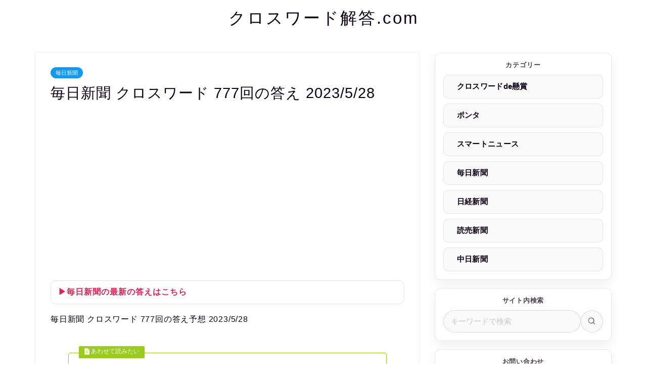

--- FILE ---
content_type: text/html; charset=UTF-8
request_url: https://xn--pckua2c4hla2f9421e4lya.com/mainichi-777/
body_size: 20268
content:
<!DOCTYPE html>
<html lang="ja">

<head prefix="og: http://ogp.me/ns# fb: http://ogp.me/ns/fb# article: http://ogp.me/ns/article#">
	<meta charset="utf-8">
	<meta http-equiv="X-UA-Compatible" content="IE=edge">
	<meta name="viewport" content="width=device-width, initial-scale=1">
	<!-- ここからOGP -->
<meta property="og:type" content="blog">
			<meta property="og:title" content="毎日新聞 クロスワード 777回の答え 2023/5/28｜クロスワード解答.com">
		<meta property="og:url" content="https://xn--pckua2c4hla2f9421e4lya.com/mainichi-777/">
			<meta property="og:description" content="毎日新聞 クロスワード 777回の答え 2023/5/28を予想しています。わからないところがあれば参考にしていただければと思います。">
						<meta property="og:image" content="https://xn--pckua2c4hla2f9421e4lya.com/wp-content/uploads/2021/12/mainichi-eye.jpg">
	<meta property="og:site_name" content="クロスワード解答.com">
<meta property="fb:admins" content="">
<meta name="twitter:card" content="summary">
	<meta name="twitter:site" content="@AnswerCrossword">
<!-- ここまでOGP -->
						<meta name="description" content="毎日新聞 クロスワード 777回の答え 2023/5/28を予想しています。わからないところがあれば参考にしていただければと思います。">
																				<link rel="canonical" href="https://xn--pckua2c4hla2f9421e4lya.com/mainichi-777/">
	<title>毎日新聞 クロスワード 777回の答え 2023/5/28｜クロスワード解答.com</title>
<meta name='robots' content='max-image-preview:large' />
<link rel="alternate" type="application/rss+xml" title="クロスワード解答.com &raquo; フィード" href="https://xn--pckua2c4hla2f9421e4lya.com/feed/" />
<link rel="alternate" type="application/rss+xml" title="クロスワード解答.com &raquo; コメントフィード" href="https://xn--pckua2c4hla2f9421e4lya.com/comments/feed/" />
<link rel="alternate" type="application/rss+xml" title="クロスワード解答.com &raquo; 毎日新聞 クロスワード 777回の答え 2023/5/28 のコメントのフィード" href="https://xn--pckua2c4hla2f9421e4lya.com/mainichi-777/feed/" />
<link rel="alternate" title="oEmbed (JSON)" type="application/json+oembed" href="https://xn--pckua2c4hla2f9421e4lya.com/wp-json/oembed/1.0/embed?url=https%3A%2F%2Fxn--pckua2c4hla2f9421e4lya.com%2Fmainichi-777%2F" />
<link rel="alternate" title="oEmbed (XML)" type="text/xml+oembed" href="https://xn--pckua2c4hla2f9421e4lya.com/wp-json/oembed/1.0/embed?url=https%3A%2F%2Fxn--pckua2c4hla2f9421e4lya.com%2Fmainichi-777%2F&#038;format=xml" />
<style id='wp-img-auto-sizes-contain-inline-css' type='text/css'>
img:is([sizes=auto i],[sizes^="auto," i]){contain-intrinsic-size:3000px 1500px}
/*# sourceURL=wp-img-auto-sizes-contain-inline-css */
</style>

<style id='classic-theme-styles-inline-css' type='text/css'>
/*! This file is auto-generated */
.wp-block-button__link{color:#fff;background-color:#32373c;border-radius:9999px;box-shadow:none;text-decoration:none;padding:calc(.667em + 2px) calc(1.333em + 2px);font-size:1.125em}.wp-block-file__button{background:#32373c;color:#fff;text-decoration:none}
/*# sourceURL=/wp-includes/css/classic-themes.min.css */
</style>
<link rel='stylesheet' id='cw-report-css-css' href='https://xn--pckua2c4hla2f9421e4lya.com/wp-content/plugins/cw-report/assets/report.css?ver=1768395230' type='text/css' media='all' />
<link rel='stylesheet' id='cw-app-css' href='https://xn--pckua2c4hla2f9421e4lya.com/wp-content/themes/jin-child/assets/css/cw-app.css?ver=1768297991' type='text/css' media='all' />
<link rel='stylesheet' id='cw-poll-style-css' href='https://xn--pckua2c4hla2f9421e4lya.com/wp-content/themes/jin-child/assets/css/cw-poll.css?ver=1767432391' type='text/css' media='all' />
<link rel='stylesheet' id='ez-toc-css' href='https://xn--pckua2c4hla2f9421e4lya.com/wp-content/plugins/easy-table-of-contents/assets/css/screen.min.css?ver=2.0.80' type='text/css' media='all' />
<style id='ez-toc-inline-css' type='text/css'>
div#ez-toc-container .ez-toc-title {font-size: 120%;}div#ez-toc-container .ez-toc-title {font-weight: 500;}div#ez-toc-container ul li , div#ez-toc-container ul li a {font-size: 95%;}div#ez-toc-container ul li , div#ez-toc-container ul li a {font-weight: 500;}div#ez-toc-container nav ul ul li {font-size: 90%;}div#ez-toc-container {width: 100%;}.ez-toc-box-title {font-weight: bold; margin-bottom: 10px; text-align: center; text-transform: uppercase; letter-spacing: 1px; color: #666; padding-bottom: 5px;position:absolute;top:-4%;left:5%;background-color: inherit;transition: top 0.3s ease;}.ez-toc-box-title.toc-closed {top:-25%;}
.ez-toc-container-direction {direction: ltr;}.ez-toc-counter ul{counter-reset: item ;}.ez-toc-counter nav ul li a::before {content: counters(item, '.', decimal) '. ';display: inline-block;counter-increment: item;flex-grow: 0;flex-shrink: 0;margin-right: .2em; float: left; }.ez-toc-widget-direction {direction: ltr;}.ez-toc-widget-container ul{counter-reset: item ;}.ez-toc-widget-container nav ul li a::before {content: counters(item, '.', decimal) '. ';display: inline-block;counter-increment: item;flex-grow: 0;flex-shrink: 0;margin-right: .2em; float: left; }
/*# sourceURL=ez-toc-inline-css */
</style>
<link rel='stylesheet' id='parent-style-css' href='https://xn--pckua2c4hla2f9421e4lya.com/wp-content/themes/jin/style.css?ver=6.9' type='text/css' media='all' />
<link rel='stylesheet' id='theme-style-css' href='https://xn--pckua2c4hla2f9421e4lya.com/wp-content/themes/jin-child/style.css?ver=6.9' type='text/css' media='all' />
<style id='quads-styles-inline-css' type='text/css'>

    .quads-location ins.adsbygoogle {
        background: transparent !important;
    }
    .quads.quads_ad_container { display: grid; grid-template-columns: auto; grid-gap: 10px; padding: 10px; }
    .grid_image{animation: fadeIn 0.5s;-webkit-animation: fadeIn 0.5s;-moz-animation: fadeIn 0.5s;
        -o-animation: fadeIn 0.5s;-ms-animation: fadeIn 0.5s;}
    .quads-ad-label { font-size: 12px; text-align: center; color: #333;}
    .quads_click_impression { display: none;}
/*# sourceURL=quads-styles-inline-css */
</style>
<script type="text/javascript" src="https://xn--pckua2c4hla2f9421e4lya.com/wp-content/themes/jin-child/assets/js/cw-watchdog.js?ver=1768297998" id="cw-watchdog-js"></script>
<script type="text/javascript" src="https://xn--pckua2c4hla2f9421e4lya.com/wp-includes/js/jquery/jquery.min.js?ver=3.7.1" id="jquery-core-js"></script>
<link rel="https://api.w.org/" href="https://xn--pckua2c4hla2f9421e4lya.com/wp-json/" /><link rel="alternate" title="JSON" type="application/json" href="https://xn--pckua2c4hla2f9421e4lya.com/wp-json/wp/v2/posts/16252" /><link rel='shortlink' href='https://xn--pckua2c4hla2f9421e4lya.com/?p=16252' />
  <style>
    .cw-usb{
      --cw-radius:12px;
      --cw-border:rgba(0,0,0,.08);
      --cw-soft:#fafafa;
      --cw-soft2:#f2f2f2;
      --cw-shadow:0 8px 22px rgba(0,0,0,.06);
    }
    .cw-usb-card{
      background:#fff;
      border:1px solid var(--cw-border);
      border-radius:var(--cw-radius);
      padding:16px;
      box-shadow:var(--cw-shadow);
      box-sizing:border-box;
      margin:0 0 16px;
    }
    .cw-usb-card:last-child{ margin-bottom:0; }

    .cw-usb-title{
      margin:0 0 12px !important;
      padding:0 !important;
      text-align:center;
      font-size:13px;
      font-weight:700;
      letter-spacing:.06em;
      opacity:.75;
      line-height:1.2;
    }
    .cw-usb-note{
      font-size:12px;
      opacity:.75;
      text-align:center;
    }

    /* メニュー（JINの装飾干渉を徹底排除） */
    .cw-usb .cw-usb-menu,
    .cw-usb .cw-usb-menu ul{
      list-style:none !important;
      margin:0 !important;
      padding:0 !important;
    }
    .cw-usb .cw-usb-menu li{
      margin:0 !important;
      padding:0 !important;
      text-indent:0 !important;
    }
    .cw-usb .cw-usb-menu a::before{ content:none !important; display:none !important; }
    .cw-usb .cw-usb-menu a{
      display:flex;
      align-items:center;
      justify-content:space-between;
      padding:12px 14px 12px 26px;
      margin:0 0 10px;
      border-radius:10px;
      border:1px solid var(--cw-border);
      background:var(--cw-soft);
      text-decoration:none;
      box-sizing:border-box;
      font-weight:700;
      letter-spacing:.02em;
    }
    .cw-usb .cw-usb-menu a *{
      font-weight: inherit;
    }
    .cw-usb .cw-usb-menu li:last-child a{ margin-bottom:0; }
    .cw-usb .cw-usb-menu a:hover{
      background:var(--cw-soft2);
    }

    /* 検索（完全自前） */
    .cw-usb-search{
      margin:0 !important;
      padding:0 !important;
      display:flex;
      gap:10px;
      align-items:center;
      justify-content:center;
    }
    .cw-usb-search-input{
      flex:1 1 auto;
      min-width:0;
      height:44px;
      line-height:44px;
      padding:0 14px;
      border-radius:999px;
      border:1px solid rgba(0,0,0,.12);
      background:var(--cw-soft);
      font-size:15px;
      outline:none;
      box-sizing:border-box;
    }
    .cw-usb-search-btn{
      flex:0 0 auto;
      width:44px;
      height:44px;
      border-radius:999px;
      border:1px solid rgba(0,0,0,.12);
      background:var(--cw-soft);
      cursor:pointer;
      padding:0;
      display:flex;
      align-items:center;
      justify-content:center;
      box-sizing:border-box;

      /* iPad/Safari対策：SVGが currentColor 依存なので、ボタン側で色を固定 */
      color: rgba(0,0,0,.55) !important;
      -webkit-appearance: none;
      appearance: none;
    }

    /* SVG描画を強制（テーマ側のsvgルールに負けない） */
    .cw-usb-search-btn svg{
      width:18px;
      height:18px;
      display:block !important;
      opacity: 1 !important;          /* opacityが原因で消える環境対策 */
      color: inherit !important;
    }
    .cw-usb-search-btn svg,
    .cw-usb-search-btn svg path{
      fill: currentColor !important;  /* fill:none 等を潰す */
    }
    /* 念押し：stroke系で潰される環境の保険（見た目は変わりません） */
    .cw-usb-search-btn svg path{
      stroke: currentColor !important;
      stroke-width: 0 !important;
    }

    /* お問い合わせボタン */
    .cw-usb-btn{
      display:flex;
      align-items:center;
      justify-content:center;
      height:44px;
      border-radius:999px;
      border:1px solid rgba(0,0,0,.12);
      background:var(--cw-soft);
      text-decoration:none;
      font-size:15px;
      font-weight:700;
      letter-spacing:.02em;
      white-space:nowrap;
      width:min(360px, 100%);
      margin:0 auto;
      box-sizing:border-box;
    }
    .cw-usb-btn:hover{ background:var(--cw-soft2); }

    /* カテゴリボタン文字を確実に太くする（JINの上書きに勝つ） */
    .cw-usb .cw-usb-menu > li > a,
    .cw-usb .cw-usb-menu > li > a:link,
    .cw-usb .cw-usb-menu > li > a:visited{
      font-weight:800 !important;   /* 800/900でもOK */
    }

    /* aの中にspan等が入っても太さを揃える */
    .cw-usb .cw-usb-menu > li > a *{
      font-weight: inherit !important;
    }
  </style>
  <script>document.cookie = 'quads_browser_width='+screen.width;</script>	<style type="text/css">
		#wrapper {
			background-color: #ffffff;
			background-image: url();
					}

		.related-entry-headline-text span:before,
		#comment-title span:before,
		#reply-title span:before {
			background-color: #0d0015;
			border-color: #0d0015 !important;
		}

		#breadcrumb:after,
		#page-top a {
			background-color: #393542;
		}

		footer {
			background-color: #393542;
		}

		.footer-inner a,
		#copyright,
		#copyright-center {
			border-color: #ffffff !important;
			color: #ffffff !important;
		}

		#footer-widget-area {
			border-color: #ffffff !important;
		}

		.page-top-footer a {
			color: #393542 !important;
		}

		#breadcrumb ul li,
		#breadcrumb ul li a {
			color: #393542 !important;
		}

		body,
		a,
		a:link,
		a:visited,
		.my-profile,
		.widgettitle,
		.tabBtn-mag label {
			color: #0d0015;
		}

		a:hover {
			color: #e22255;
		}

		.widget_nav_menu ul>li>a:before,
		.widget_categories ul>li>a:before,
		.widget_pages ul>li>a:before,
		.widget_recent_entries ul>li>a:before,
		.widget_archive ul>li>a:before,
		.widget_archive form:after,
		.widget_categories form:after,
		.widget_nav_menu ul>li>ul.sub-menu>li>a:before,
		.widget_categories ul>li>.children>li>a:before,
		.widget_pages ul>li>.children>li>a:before,
		.widget_nav_menu ul>li>ul.sub-menu>li>ul.sub-menu li>a:before,
		.widget_categories ul>li>.children>li>.children li>a:before,
		.widget_pages ul>li>.children>li>.children li>a:before {
			color: #0d0015;
		}

		.widget_nav_menu ul .sub-menu .sub-menu li a:before {
			background-color: #0d0015 !important;
		}

		.d--labeling-act-border {
			border-color: rgba(13, 0, 21, 0.18);
		}

		.c--labeling-act.d--labeling-act-solid {
			background-color: rgba(13, 0, 21, 0.06);
		}

		.a--labeling-act {
			color: rgba(13, 0, 21, 0.6);
		}

		.a--labeling-small-act span {
			background-color: rgba(13, 0, 21, 0.21);
		}

		.c--labeling-act.d--labeling-act-strong {
			background-color: rgba(13, 0, 21, 0.045);
		}

		.d--labeling-act-strong .a--labeling-act {
			color: rgba(13, 0, 21, 0.75);
		}


		footer .footer-widget,
		footer .footer-widget a,
		footer .footer-widget ul li,
		.footer-widget.widget_nav_menu ul>li>a:before,
		.footer-widget.widget_categories ul>li>a:before,
		.footer-widget.widget_recent_entries ul>li>a:before,
		.footer-widget.widget_pages ul>li>a:before,
		.footer-widget.widget_archive ul>li>a:before,
		footer .widget_tag_cloud .tagcloud a:before {
			color: #ffffff !important;
			border-color: #ffffff !important;
		}

		footer .footer-widget .widgettitle {
			color: #ffffff !important;
			border-color: #000000 !important;
		}

		footer .widget_nav_menu ul .children .children li a:before,
		footer .widget_categories ul .children .children li a:before,
		footer .widget_nav_menu ul .sub-menu .sub-menu li a:before {
			background-color: #ffffff !important;
		}

		#drawernav a:hover,
		.post-list-title,
		#prev-next p,
		#toc_container .toc_list li a {
			color: #0d0015 !important;
		}

		#header-box {
			background-color: #ffffff;
		}

		@media (min-width: 768px) {

			#header-box .header-box10-bg:before,
			#header-box .header-box11-bg:before {
				border-radius: 2px;
			}
		}

		@media (min-width: 768px) {
			.top-image-meta {
				margin-top: calc(0px - 30px);
			}
		}

		@media (min-width: 1200px) {
			.top-image-meta {
				margin-top: calc(0px);
			}
		}

		.pickup-contents:before {
			background-color: #ffffff !important;
		}

		.main-image-text {
			color: #686357;
		}

		.main-image-text-sub {
			color: #686357;
		}

		@media (min-width: 481px) {
			#site-info {
				padding-top: 15px !important;
				padding-bottom: 15px !important;
			}
		}

		#site-info span a {
			color: #0d0015 !important;
		}

		#headmenu .headsns .line a svg {
			fill: #000000 !important;
		}

		#headmenu .headsns a,
		#headmenu {
			color: #000000 !important;
			border-color: #000000 !important;
		}

		.profile-follow .line-sns a svg {
			fill: #0d0015 !important;
		}

		.profile-follow .line-sns a:hover svg {
			fill: #000000 !important;
		}

		.profile-follow a {
			color: #0d0015 !important;
			border-color: #0d0015 !important;
		}

		.profile-follow a:hover,
		#headmenu .headsns a:hover {
			color: #000000 !important;
			border-color: #000000 !important;
		}

		.search-box:hover {
			color: #000000 !important;
			border-color: #000000 !important;
		}

		#header #headmenu .headsns .line a:hover svg {
			fill: #000000 !important;
		}

		.cps-icon-bar,
		#navtoggle:checked+.sp-menu-open .cps-icon-bar {
			background-color: #0d0015;
		}

		#nav-container {
			background-color: #47c9af;
		}

		.menu-box .menu-item svg {
			fill: #0d0015;
		}

		#drawernav ul.menu-box>li>a,
		#drawernav2 ul.menu-box>li>a,
		#drawernav3 ul.menu-box>li>a,
		#drawernav4 ul.menu-box>li>a,
		#drawernav5 ul.menu-box>li>a,
		#drawernav ul.menu-box>li.menu-item-has-children:after,
		#drawernav2 ul.menu-box>li.menu-item-has-children:after,
		#drawernav3 ul.menu-box>li.menu-item-has-children:after,
		#drawernav4 ul.menu-box>li.menu-item-has-children:after,
		#drawernav5 ul.menu-box>li.menu-item-has-children:after {
			color: #0d0015 !important;
		}

		#drawernav ul.menu-box li a,
		#drawernav2 ul.menu-box li a,
		#drawernav3 ul.menu-box li a,
		#drawernav4 ul.menu-box li a,
		#drawernav5 ul.menu-box li a {
			font-size: 12px !important;
		}

		#drawernav3 ul.menu-box>li {
			color: #0d0015 !important;
		}

		#drawernav4 .menu-box>.menu-item>a:after,
		#drawernav3 .menu-box>.menu-item>a:after,
		#drawernav .menu-box>.menu-item>a:after {
			background-color: #0d0015 !important;
		}

		#drawernav2 .menu-box>.menu-item:hover,
		#drawernav5 .menu-box>.menu-item:hover {
			border-top-color: #0d0015 !important;
		}

		.cps-info-bar a {
			background-color: #dd0000 !important;
		}

		@media (min-width: 768px) {
			.post-list-mag .post-list-item:not(:nth-child(2n)) {
				margin-right: 2.6%;
			}
		}

		@media (min-width: 768px) {

			#tab-1:checked~.tabBtn-mag li [for="tab-1"]:after,
			#tab-2:checked~.tabBtn-mag li [for="tab-2"]:after,
			#tab-3:checked~.tabBtn-mag li [for="tab-3"]:after,
			#tab-4:checked~.tabBtn-mag li [for="tab-4"]:after {
				border-top-color: #0d0015 !important;
			}

			.tabBtn-mag label {
				border-bottom-color: #0d0015 !important;
			}
		}

		#tab-1:checked~.tabBtn-mag li [for="tab-1"],
		#tab-2:checked~.tabBtn-mag li [for="tab-2"],
		#tab-3:checked~.tabBtn-mag li [for="tab-3"],
		#tab-4:checked~.tabBtn-mag li [for="tab-4"],
		#prev-next a.next:after,
		#prev-next a.prev:after,
		.more-cat-button a:hover span:before {
			background-color: #0d0015 !important;
		}


		.swiper-slide .post-list-cat,
		.post-list-mag .post-list-cat,
		.post-list-mag3col .post-list-cat,
		.post-list-mag-sp1col .post-list-cat,
		.swiper-pagination-bullet-active,
		.pickup-cat,
		.post-list .post-list-cat,
		#breadcrumb .bcHome a:hover span:before,
		.popular-item:nth-child(1) .pop-num,
		.popular-item:nth-child(2) .pop-num,
		.popular-item:nth-child(3) .pop-num {
			background-color: #000000 !important;
		}

		.sidebar-btn a,
		.profile-sns-menu {
			background-color: #000000 !important;
		}

		.sp-sns-menu a,
		.pickup-contents-box a:hover .pickup-title {
			border-color: #0d0015 !important;
			color: #0d0015 !important;
		}

		.pickup-image:after {
			display: none;
		}

		.pro-line svg {
			fill: #0d0015 !important;
		}

		.cps-post-cat a,
		.meta-cat,
		.popular-cat {
			background-color: #000000 !important;
			border-color: #000000 !important;
		}

		.tagicon,
		.tag-box a,
		#toc_container .toc_list>li,
		#toc_container .toc_title {
			color: #0d0015 !important;
		}

		.widget_tag_cloud a::before {
			color: #0d0015 !important;
		}

		.tag-box a,
		#toc_container:before {
			border-color: #0d0015 !important;
		}

		.cps-post-cat a:hover {
			color: #e22255 !important;
		}

		.pagination li:not([class*="current"]) a:hover,
		.widget_tag_cloud a:hover {
			background-color: #0d0015 !important;
		}

		.pagination li:not([class*="current"]) a:hover {
			opacity: 0.5 !important;
		}

		.pagination li.current a {
			background-color: #0d0015 !important;
			border-color: #0d0015 !important;
		}

		.nextpage a:hover span {
			color: #0d0015 !important;
			border-color: #0d0015 !important;
		}

		.cta-content:before {
			background-color: #393542 !important;
		}

		.cta-text,
		.info-title {
			color: #686357 !important;
		}

		#footer-widget-area.footer_style1 .widgettitle {
			border-color: #000000 !important;
		}

		.sidebar_style1 .widgettitle,
		.sidebar_style5 .widgettitle {
			border-color: #0d0015 !important;
		}

		.sidebar_style2 .widgettitle,
		.sidebar_style4 .widgettitle,
		.sidebar_style6 .widgettitle,
		#home-bottom-widget .widgettitle,
		#home-top-widget .widgettitle,
		#post-bottom-widget .widgettitle,
		#post-top-widget .widgettitle {
			background-color: #0d0015 !important;
		}

		#home-bottom-widget .widget_search .search-box input[type="submit"],
		#home-top-widget .widget_search .search-box input[type="submit"],
		#post-bottom-widget .widget_search .search-box input[type="submit"],
		#post-top-widget .widget_search .search-box input[type="submit"] {
			background-color: #000000 !important;
		}

		.tn-logo-size {
			font-size: 240% !important;
		}

		@media (min-width: 481px) {
			.tn-logo-size img {
				width: calc(240%*0.5) !important;
			}
		}

		@media (min-width: 768px) {
			.tn-logo-size img {
				width: calc(240%*2.2) !important;
			}
		}

		@media (min-width: 1200px) {
			.tn-logo-size img {
				width: 240% !important;
			}
		}

		.sp-logo-size {
			font-size: 120% !important;
		}

		.sp-logo-size img {
			width: 120% !important;
		}

		.cps-post-main ul>li:before,
		.cps-post-main ol>li:before {
			background-color: #000000 !important;
		}

		.profile-card .profile-title {
			background-color: #0d0015 !important;
		}

		.profile-card {
			border-color: #0d0015 !important;
		}

		.cps-post-main a {
			color: #e22255;
		}

		.cps-post-main .marker {
			background: -webkit-linear-gradient(transparent 80%, #ffe2e9 0%);
			background: linear-gradient(transparent 80%, #ffe2e9 0%);
		}

		.cps-post-main .marker2 {
			background: -webkit-linear-gradient(transparent 60%, #d9f4ab 0%);
			background: linear-gradient(transparent 60%, #d9f4ab 0%);
		}

		.cps-post-main .jic-sc {
			color: #e9546b;
		}


		.simple-box1 {
			border-color: #f79bb1 !important;
		}

		.simple-box2 {
			border-color: #f2bf7d !important;
		}

		.simple-box3 {
			border-color: #b5e28a !important;
		}

		.simple-box4 {
			border-color: #7badd8 !important;
		}

		.simple-box4:before {
			background-color: #7badd8;
		}

		.simple-box5 {
			border-color: #e896c7 !important;
		}

		.simple-box5:before {
			background-color: #e896c7;
		}

		.simple-box6 {
			background-color: #fffdef !important;
		}

		.simple-box7 {
			border-color: #def1f9 !important;
		}

		.simple-box7:before {
			background-color: #def1f9 !important;
		}

		.simple-box8 {
			border-color: #96ddc1 !important;
		}

		.simple-box8:before {
			background-color: #96ddc1 !important;
		}

		.simple-box9:before {
			background-color: #e1c0e8 !important;
		}

		.simple-box9:after {
			border-color: #e1c0e8 #e1c0e8 #fff #fff !important;
		}

		.kaisetsu-box1:before,
		.kaisetsu-box1-title {
			background-color: #ffb49e !important;
		}

		.kaisetsu-box2 {
			border-color: #9acc1e !important;
		}

		.kaisetsu-box2-title {
			background-color: #9acc1e !important;
		}

		.kaisetsu-box4 {
			border-color: #ea91a9 !important;
		}

		.kaisetsu-box4-title {
			background-color: #ea91a9 !important;
		}

		.kaisetsu-box5:before {
			background-color: #57b3ba !important;
		}

		.kaisetsu-box5-title {
			background-color: #57b3ba !important;
		}

		.concept-box1 {
			border-color: #85db8f !important;
		}

		.concept-box1:after {
			background-color: #85db8f !important;
		}

		.concept-box1:before {
			content: "ポイント" !important;
			color: #85db8f !important;
		}

		.concept-box2 {
			border-color: #f7cf6a !important;
		}

		.concept-box2:after {
			background-color: #f7cf6a !important;
		}

		.concept-box2:before {
			content: "注意点" !important;
			color: #f7cf6a !important;
		}

		.concept-box3 {
			border-color: #86cee8 !important;
		}

		.concept-box3:after {
			background-color: #86cee8 !important;
		}

		.concept-box3:before {
			content: "良い例" !important;
			color: #86cee8 !important;
		}

		.concept-box4 {
			border-color: #ed8989 !important;
		}

		.concept-box4:after {
			background-color: #ed8989 !important;
		}

		.concept-box4:before {
			content: "悪い例" !important;
			color: #ed8989 !important;
		}

		.concept-box5 {
			border-color: #9e9e9e !important;
		}

		.concept-box5:after {
			background-color: #9e9e9e !important;
		}

		.concept-box5:before {
			content: "参考" !important;
			color: #9e9e9e !important;
		}

		.concept-box6 {
			border-color: #8eaced !important;
		}

		.concept-box6:after {
			background-color: #8eaced !important;
		}

		.concept-box6:before {
			content: "メモ" !important;
			color: #8eaced !important;
		}

		.innerlink-box1,
		.blog-card {
			border-color: #9acc1e !important;
		}

		.innerlink-box1-title {
			background-color: #9acc1e !important;
			border-color: #9acc1e !important;
		}

		.innerlink-box1:before,
		.blog-card-hl-box {
			background-color: #9acc1e !important;
		}

		.jin-ac-box01-title::after {
			color: #0d0015;
		}

		.color-button01 a,
		.color-button01 a:hover,
		.color-button01:before {
			background-color: #9acc1e !important;
		}

		.top-image-btn-color a,
		.top-image-btn-color a:hover,
		.top-image-btn-color:before {
			background-color: #dd0000 !important;
		}

		.color-button02 a,
		.color-button02 a:hover,
		.color-button02:before {
			background-color: #e22255 !important;
		}

		.color-button01-big a,
		.color-button01-big a:hover,
		.color-button01-big:before {
			background-color: #e22255 !important;
		}

		.color-button01-big a,
		.color-button01-big:before {
			border-radius: 5px !important;
		}

		.color-button01-big a {
			padding-top: 20px !important;
			padding-bottom: 20px !important;
		}

		.color-button02-big a,
		.color-button02-big a:hover,
		.color-button02-big:before {
			background-color: #e25178 !important;
		}

		.color-button02-big a,
		.color-button02-big:before {
			border-radius: 40px !important;
		}

		.color-button02-big a {
			padding-top: 20px !important;
			padding-bottom: 20px !important;
		}

		.color-button01-big {
			width: 75% !important;
		}

		.color-button02-big {
			width: 75% !important;
		}

		.top-image-btn-color:before,
		.wide-layout ul li .color-button01:before,
		.wide-layout ul li .color-button02:before,
		.color-button01:before,
		.color-button02:before,
		.color-button01-big:before,
		.color-button02-big:before {
			display: none;
		}

		.top-image-btn-color a:hover,
		.color-button01 a:hover,
		.color-button02 a:hover,
		.color-button01-big a:hover,
		.color-button02-big a:hover {
			-webkit-transform: translateY(2px);
			transform: translateY(2px);
			-webkit-filter: brightness(1.05);
			filter: brightness(1.05);
			opacity: 1;
		}

		.h2-style01 h2,
		.h2-style02 h2:before,
		.h2-style03 h2,
		.h2-style04 h2:before,
		.h2-style05 h2,
		.h2-style07 h2:before,
		.h2-style07 h2:after,
		.h3-style03 h3:before,
		.h3-style02 h3:before,
		.h3-style05 h3:before,
		.h3-style07 h3:before,
		.h2-style08 h2:after,
		.h2-style10 h2:before,
		.h2-style10 h2:after,
		.h3-style02 h3:after,
		.h4-style02 h4:before {
			background-color: #0d0015 !important;
		}

		.h3-style01 h3,
		.h3-style04 h3,
		.h3-style05 h3,
		.h3-style06 h3,
		.h4-style01 h4,
		.h2-style02 h2,
		.h2-style08 h2,
		.h2-style08 h2:before,
		.h2-style09 h2,
		.h4-style03 h4 {
			border-color: #0d0015 !important;
		}

		.h2-style05 h2:before {
			border-top-color: #0d0015 !important;
		}

		.h2-style06 h2:before,
		.sidebar_style3 .widgettitle:after {
			background-image: linear-gradient(-45deg,
					transparent 25%,
					#0d0015 25%,
					#0d0015 50%,
					transparent 50%,
					transparent 75%,
					#0d0015 75%,
					#0d0015);
		}

		.jin-h2-icons.h2-style02 h2 .jic:before,
		.jin-h2-icons.h2-style04 h2 .jic:before,
		.jin-h2-icons.h2-style06 h2 .jic:before,
		.jin-h2-icons.h2-style07 h2 .jic:before,
		.jin-h2-icons.h2-style08 h2 .jic:before,
		.jin-h2-icons.h2-style09 h2 .jic:before,
		.jin-h2-icons.h2-style10 h2 .jic:before,
		.jin-h3-icons.h3-style01 h3 .jic:before,
		.jin-h3-icons.h3-style02 h3 .jic:before,
		.jin-h3-icons.h3-style03 h3 .jic:before,
		.jin-h3-icons.h3-style04 h3 .jic:before,
		.jin-h3-icons.h3-style05 h3 .jic:before,
		.jin-h3-icons.h3-style06 h3 .jic:before,
		.jin-h3-icons.h3-style07 h3 .jic:before,
		.jin-h4-icons.h4-style01 h4 .jic:before,
		.jin-h4-icons.h4-style02 h4 .jic:before,
		.jin-h4-icons.h4-style03 h4 .jic:before,
		.jin-h4-icons.h4-style04 h4 .jic:before {
			color: #0d0015;
		}

		@media all and (-ms-high-contrast:none) {

			*::-ms-backdrop,
			.color-button01:before,
			.color-button02:before,
			.color-button01-big:before,
			.color-button02-big:before {
				background-color: #595857 !important;
			}
		}

		.jin-lp-h2 h2,
		.jin-lp-h2 h2 {
			background-color: transparent !important;
			border-color: transparent !important;
			color: #0d0015 !important;
		}

		.jincolumn-h3style2 {
			border-color: #0d0015 !important;
		}

		.jinlph2-style1 h2:first-letter {
			color: #0d0015 !important;
		}

		.jinlph2-style2 h2,
		.jinlph2-style3 h2 {
			border-color: #0d0015 !important;
		}

		.jin-photo-title .jin-fusen1-down,
		.jin-photo-title .jin-fusen1-even,
		.jin-photo-title .jin-fusen1-up {
			border-left-color: #0d0015;
		}

		.jin-photo-title .jin-fusen2,
		.jin-photo-title .jin-fusen3 {
			background-color: #0d0015;
		}

		.jin-photo-title .jin-fusen2:before,
		.jin-photo-title .jin-fusen3:before {
			border-top-color: #0d0015;
		}

		.has-huge-font-size {
			font-size: 42px !important;
		}

		.has-large-font-size {
			font-size: 36px !important;
		}

		.has-medium-font-size {
			font-size: 20px !important;
		}

		.has-normal-font-size {
			font-size: 16px !important;
		}

		.has-small-font-size {
			font-size: 13px !important;
		}
	</style>
<script type="application/ld+json">
{
    "@context": "https://schema.org",
    "@type": "BlogPosting",
    "mainEntityOfPage": {
        "@type": "WebPage",
        "@id": "https://xn--pckua2c4hla2f9421e4lya.com/mainichi-777/"
    },
    "headline": "毎日新聞 クロスワード 777回の答え 2023/5/28",
    "description": "毎日新聞 クロスワード 777回の答え 2023/5/28を予想しています。わからないところがあれば参考にしていただければと思います。",
    "datePublished": "2023-05-28T06:18:51+09:00",
    "dateModified": "2023-05-28T06:18:51+09:00",
    "author": {
        "@type": "Person",
        "name": "クロスワードマニア",
        "url": "https://xn--pckua2c4hla2f9421e4lya.com/author/mashu/"
    },
    "publisher": {
        "@type": "Organization",
        "name": "クロスワード解答.com",
        "url": "https://xn--pckua2c4hla2f9421e4lya.com/",
        "logo": {
            "@type": "ImageObject",
            "url": "https://xn--pckua2c4hla2f9421e4lya.com/wp-content/uploads/2020/01/cropped-icon-1.jpg"
        }
    },
    "image": "https://xn--pckua2c4hla2f9421e4lya.com/wp-content/uploads/2021/12/mainichi-eye.jpg"
}
</script>
<script type="application/ld+json">
{
    "@context": "https://schema.org",
    "@type": "BreadcrumbList",
    "itemListElement": [
        {
            "@type": "ListItem",
            "position": 1,
            "name": "HOME",
            "item": "https://xn--pckua2c4hla2f9421e4lya.com/"
        },
        {
            "@type": "ListItem",
            "position": 2,
            "name": "毎日新聞",
            "item": "https://xn--pckua2c4hla2f9421e4lya.com/category/mainichi/"
        },
        {
            "@type": "ListItem",
            "position": 3,
            "name": "毎日新聞 クロスワード 777回の答え 2023/5/28",
            "item": "https://xn--pckua2c4hla2f9421e4lya.com/mainichi-777/"
        }
    ]
}
</script>
<link rel="icon" href="https://xn--pckua2c4hla2f9421e4lya.com/wp-content/uploads/2020/01/cropped-icon-1-32x32.jpg" sizes="32x32" />
<link rel="icon" href="https://xn--pckua2c4hla2f9421e4lya.com/wp-content/uploads/2020/01/cropped-icon-1-192x192.jpg" sizes="192x192" />
<link rel="apple-touch-icon" href="https://xn--pckua2c4hla2f9421e4lya.com/wp-content/uploads/2020/01/cropped-icon-1-180x180.jpg" />
<meta name="msapplication-TileImage" content="https://xn--pckua2c4hla2f9421e4lya.com/wp-content/uploads/2020/01/cropped-icon-1-270x270.jpg" />
		<style type="text/css" id="wp-custom-css">
			.proflink a{
	display:block;
	text-align:center;
	padding:7px 10px;
	background:#aaa;/*カラーは変更*/
	width:50%;
	margin:0 auto;
	margin-top:20px;
	border-radius:20px;
	border:3px double #fff;
	font-size:0.65rem;
	color:#fff;
}
.proflink a:hover{
		opacity:0.75;
}
.wpcf7 input[type="submit"] {
width:100%;
padding:15px;
border-radius:10px;
-webkit-border-radius: 10px;  
-moz-border-radius: 10px;
border: none;
box-shadow: 0 3px 0 #ddd;
background: #73d137;
transition: 0.3s;
}
.wpcf7-submit:hover {
background: #a4dd6c;
transform: translate3d(0px, 3px, 1px);
-webkit-transform: translate3d(0px, 3px, 1px);
-moz-transform: translate3d(0px, 3px, 1px);
}

.grecaptcha-badge { visibility: hidden; }


/*全体*/
.hidden_box {
    margin: 0;/*前後の余白*/
    padding: 0;
}

/*ボタン装飾*/
.hidden_box label {
  display: inline-block;
  padding: 0.3em 1em;
  text-decoration: none;
  color: #1e90ff;
  border: solid 2px #1e90ff;
  border-radius: 3px;
  transition: .4s;
}

/*ボタンホバー時*/
.hidden_box label:hover {
  background: #1e90ff;
  color: white;
}

/*チェックは見えなくする*/
.hidden_box input {
    display: none;
}

/*中身を非表示にしておく*/
.hidden_box .hidden_show {
    height: 0;
    padding: 0;
    overflow: hidden;
    opacity: 0;
    transition: 0.6s;
	  line-height: 40px;
}

/*クリックで中身表示*/
.hidden_box input:checked ~ .hidden_show {
    padding: 10px 0;
    height: auto;
    opacity: 1;
}


/* スマートフォン向けのデフォルトスタイル */
.responsive-width {
    width: 60px; /* スマホでは60px */
}

/* パソコン向けのスタイル */
@media (min-width: 768px) {
    .responsive-width {
        width: 78px; /* パソコンでは78px */
    }
}

.adsense-wrapper {
	min-height: 280px;
}
@media (max-width: 768px){
	.adsense-wrapper {
		min-height: 320px;
	}
}


@media (max-width: 768px) {
    .post-list.basicstyle .post-list-item .post-list-inner .post-list-meta .post-list-title {
        font-size: 12px;
    }
}

.post-list-cat,
.post-list.basicstyle .post-list-item .post-list-inner .post-list-cat
{
	display: none;
}




/* 統合サイド変な枠消す */
#sidebar .widget_cw_unified_sidebar{
  box-shadow: none !important;
  border: none !important;
  outline: none !important;
}




/* 記事に最新記事へのリンク自動追加用（Code Snippets） */
.latest-answer-notice{
  margin: 10px 0 16px;
  padding: 12px 14px;
  border: 1px solid rgba(0,0,0,.1);
  border-radius: 10px;
  font-weight: 700;
}
.latest-answer-notice a{ text-decoration: none; }
.latest-answer-notice a:hover{ text-decoration: underline; }

/* 一覧カード：右側のテキストブロックを縦中央寄せ */
.post-list-inner{
  display: flex;          /* すでにflexでもOK */
  align-items: center;    /* 左画像と右テキストを縦中央で揃える */
}


		</style>
		
	<!--カエレバCSS-->
		<!--アプリーチCSS-->
	
			<link rel="preload"
      href="https://xn--pckua2c4hla2f9421e4lya.com/wp-content/themes/jin/font/jin-icons/fonts/jin-icons.ttf?c16tcv"
      as="font"
      type="font/ttf"
      crossorigin>


<!--
<link rel="preconnect" href="https://fonts.googleapis.com">
<link rel="preconnect" href="https://fonts.gstatic.com" crossorigin>
-->


<link rel="preload"
      href="https://xn--pckua2c4hla2f9421e4lya.com/wp-content/themes/jin/font/jin-icons/fonts/jin-icons.ttf?c16tcv"
      as="font"
      type="font/ttf"
      crossorigin>


<!--
<link rel="preconnect" href="https://fonts.googleapis.com">
<link rel="preconnect" href="https://fonts.gstatic.com" crossorigin>
-->


<script async src="https://pagead2.googlesyndication.com/pagead/js/adsbygoogle.js?client=ca-pub-9937472322482901"
     crossorigin="anonymous"></script>	
<style id='global-styles-inline-css' type='text/css'>
:root{--wp--preset--aspect-ratio--square: 1;--wp--preset--aspect-ratio--4-3: 4/3;--wp--preset--aspect-ratio--3-4: 3/4;--wp--preset--aspect-ratio--3-2: 3/2;--wp--preset--aspect-ratio--2-3: 2/3;--wp--preset--aspect-ratio--16-9: 16/9;--wp--preset--aspect-ratio--9-16: 9/16;--wp--preset--color--black: #000000;--wp--preset--color--cyan-bluish-gray: #abb8c3;--wp--preset--color--white: #ffffff;--wp--preset--color--pale-pink: #f78da7;--wp--preset--color--vivid-red: #cf2e2e;--wp--preset--color--luminous-vivid-orange: #ff6900;--wp--preset--color--luminous-vivid-amber: #fcb900;--wp--preset--color--light-green-cyan: #7bdcb5;--wp--preset--color--vivid-green-cyan: #00d084;--wp--preset--color--pale-cyan-blue: #8ed1fc;--wp--preset--color--vivid-cyan-blue: #0693e3;--wp--preset--color--vivid-purple: #9b51e0;--wp--preset--gradient--vivid-cyan-blue-to-vivid-purple: linear-gradient(135deg,rgb(6,147,227) 0%,rgb(155,81,224) 100%);--wp--preset--gradient--light-green-cyan-to-vivid-green-cyan: linear-gradient(135deg,rgb(122,220,180) 0%,rgb(0,208,130) 100%);--wp--preset--gradient--luminous-vivid-amber-to-luminous-vivid-orange: linear-gradient(135deg,rgb(252,185,0) 0%,rgb(255,105,0) 100%);--wp--preset--gradient--luminous-vivid-orange-to-vivid-red: linear-gradient(135deg,rgb(255,105,0) 0%,rgb(207,46,46) 100%);--wp--preset--gradient--very-light-gray-to-cyan-bluish-gray: linear-gradient(135deg,rgb(238,238,238) 0%,rgb(169,184,195) 100%);--wp--preset--gradient--cool-to-warm-spectrum: linear-gradient(135deg,rgb(74,234,220) 0%,rgb(151,120,209) 20%,rgb(207,42,186) 40%,rgb(238,44,130) 60%,rgb(251,105,98) 80%,rgb(254,248,76) 100%);--wp--preset--gradient--blush-light-purple: linear-gradient(135deg,rgb(255,206,236) 0%,rgb(152,150,240) 100%);--wp--preset--gradient--blush-bordeaux: linear-gradient(135deg,rgb(254,205,165) 0%,rgb(254,45,45) 50%,rgb(107,0,62) 100%);--wp--preset--gradient--luminous-dusk: linear-gradient(135deg,rgb(255,203,112) 0%,rgb(199,81,192) 50%,rgb(65,88,208) 100%);--wp--preset--gradient--pale-ocean: linear-gradient(135deg,rgb(255,245,203) 0%,rgb(182,227,212) 50%,rgb(51,167,181) 100%);--wp--preset--gradient--electric-grass: linear-gradient(135deg,rgb(202,248,128) 0%,rgb(113,206,126) 100%);--wp--preset--gradient--midnight: linear-gradient(135deg,rgb(2,3,129) 0%,rgb(40,116,252) 100%);--wp--preset--font-size--small: 13px;--wp--preset--font-size--medium: 20px;--wp--preset--font-size--large: 36px;--wp--preset--font-size--x-large: 42px;--wp--preset--spacing--20: 0.44rem;--wp--preset--spacing--30: 0.67rem;--wp--preset--spacing--40: 1rem;--wp--preset--spacing--50: 1.5rem;--wp--preset--spacing--60: 2.25rem;--wp--preset--spacing--70: 3.38rem;--wp--preset--spacing--80: 5.06rem;--wp--preset--shadow--natural: 6px 6px 9px rgba(0, 0, 0, 0.2);--wp--preset--shadow--deep: 12px 12px 50px rgba(0, 0, 0, 0.4);--wp--preset--shadow--sharp: 6px 6px 0px rgba(0, 0, 0, 0.2);--wp--preset--shadow--outlined: 6px 6px 0px -3px rgb(255, 255, 255), 6px 6px rgb(0, 0, 0);--wp--preset--shadow--crisp: 6px 6px 0px rgb(0, 0, 0);}:where(.is-layout-flex){gap: 0.5em;}:where(.is-layout-grid){gap: 0.5em;}body .is-layout-flex{display: flex;}.is-layout-flex{flex-wrap: wrap;align-items: center;}.is-layout-flex > :is(*, div){margin: 0;}body .is-layout-grid{display: grid;}.is-layout-grid > :is(*, div){margin: 0;}:where(.wp-block-columns.is-layout-flex){gap: 2em;}:where(.wp-block-columns.is-layout-grid){gap: 2em;}:where(.wp-block-post-template.is-layout-flex){gap: 1.25em;}:where(.wp-block-post-template.is-layout-grid){gap: 1.25em;}.has-black-color{color: var(--wp--preset--color--black) !important;}.has-cyan-bluish-gray-color{color: var(--wp--preset--color--cyan-bluish-gray) !important;}.has-white-color{color: var(--wp--preset--color--white) !important;}.has-pale-pink-color{color: var(--wp--preset--color--pale-pink) !important;}.has-vivid-red-color{color: var(--wp--preset--color--vivid-red) !important;}.has-luminous-vivid-orange-color{color: var(--wp--preset--color--luminous-vivid-orange) !important;}.has-luminous-vivid-amber-color{color: var(--wp--preset--color--luminous-vivid-amber) !important;}.has-light-green-cyan-color{color: var(--wp--preset--color--light-green-cyan) !important;}.has-vivid-green-cyan-color{color: var(--wp--preset--color--vivid-green-cyan) !important;}.has-pale-cyan-blue-color{color: var(--wp--preset--color--pale-cyan-blue) !important;}.has-vivid-cyan-blue-color{color: var(--wp--preset--color--vivid-cyan-blue) !important;}.has-vivid-purple-color{color: var(--wp--preset--color--vivid-purple) !important;}.has-black-background-color{background-color: var(--wp--preset--color--black) !important;}.has-cyan-bluish-gray-background-color{background-color: var(--wp--preset--color--cyan-bluish-gray) !important;}.has-white-background-color{background-color: var(--wp--preset--color--white) !important;}.has-pale-pink-background-color{background-color: var(--wp--preset--color--pale-pink) !important;}.has-vivid-red-background-color{background-color: var(--wp--preset--color--vivid-red) !important;}.has-luminous-vivid-orange-background-color{background-color: var(--wp--preset--color--luminous-vivid-orange) !important;}.has-luminous-vivid-amber-background-color{background-color: var(--wp--preset--color--luminous-vivid-amber) !important;}.has-light-green-cyan-background-color{background-color: var(--wp--preset--color--light-green-cyan) !important;}.has-vivid-green-cyan-background-color{background-color: var(--wp--preset--color--vivid-green-cyan) !important;}.has-pale-cyan-blue-background-color{background-color: var(--wp--preset--color--pale-cyan-blue) !important;}.has-vivid-cyan-blue-background-color{background-color: var(--wp--preset--color--vivid-cyan-blue) !important;}.has-vivid-purple-background-color{background-color: var(--wp--preset--color--vivid-purple) !important;}.has-black-border-color{border-color: var(--wp--preset--color--black) !important;}.has-cyan-bluish-gray-border-color{border-color: var(--wp--preset--color--cyan-bluish-gray) !important;}.has-white-border-color{border-color: var(--wp--preset--color--white) !important;}.has-pale-pink-border-color{border-color: var(--wp--preset--color--pale-pink) !important;}.has-vivid-red-border-color{border-color: var(--wp--preset--color--vivid-red) !important;}.has-luminous-vivid-orange-border-color{border-color: var(--wp--preset--color--luminous-vivid-orange) !important;}.has-luminous-vivid-amber-border-color{border-color: var(--wp--preset--color--luminous-vivid-amber) !important;}.has-light-green-cyan-border-color{border-color: var(--wp--preset--color--light-green-cyan) !important;}.has-vivid-green-cyan-border-color{border-color: var(--wp--preset--color--vivid-green-cyan) !important;}.has-pale-cyan-blue-border-color{border-color: var(--wp--preset--color--pale-cyan-blue) !important;}.has-vivid-cyan-blue-border-color{border-color: var(--wp--preset--color--vivid-cyan-blue) !important;}.has-vivid-purple-border-color{border-color: var(--wp--preset--color--vivid-purple) !important;}.has-vivid-cyan-blue-to-vivid-purple-gradient-background{background: var(--wp--preset--gradient--vivid-cyan-blue-to-vivid-purple) !important;}.has-light-green-cyan-to-vivid-green-cyan-gradient-background{background: var(--wp--preset--gradient--light-green-cyan-to-vivid-green-cyan) !important;}.has-luminous-vivid-amber-to-luminous-vivid-orange-gradient-background{background: var(--wp--preset--gradient--luminous-vivid-amber-to-luminous-vivid-orange) !important;}.has-luminous-vivid-orange-to-vivid-red-gradient-background{background: var(--wp--preset--gradient--luminous-vivid-orange-to-vivid-red) !important;}.has-very-light-gray-to-cyan-bluish-gray-gradient-background{background: var(--wp--preset--gradient--very-light-gray-to-cyan-bluish-gray) !important;}.has-cool-to-warm-spectrum-gradient-background{background: var(--wp--preset--gradient--cool-to-warm-spectrum) !important;}.has-blush-light-purple-gradient-background{background: var(--wp--preset--gradient--blush-light-purple) !important;}.has-blush-bordeaux-gradient-background{background: var(--wp--preset--gradient--blush-bordeaux) !important;}.has-luminous-dusk-gradient-background{background: var(--wp--preset--gradient--luminous-dusk) !important;}.has-pale-ocean-gradient-background{background: var(--wp--preset--gradient--pale-ocean) !important;}.has-electric-grass-gradient-background{background: var(--wp--preset--gradient--electric-grass) !important;}.has-midnight-gradient-background{background: var(--wp--preset--gradient--midnight) !important;}.has-small-font-size{font-size: var(--wp--preset--font-size--small) !important;}.has-medium-font-size{font-size: var(--wp--preset--font-size--medium) !important;}.has-large-font-size{font-size: var(--wp--preset--font-size--large) !important;}.has-x-large-font-size{font-size: var(--wp--preset--font-size--x-large) !important;}
/*# sourceURL=global-styles-inline-css */
</style>
</head>

<body class="wp-singular post-template-default single single-post postid-16252 single-format-standard wp-theme-jin wp-child-theme-jin-child" id="nofont-style">
	<div id="wrapper">

		
		<div id="scroll-content" class="animate-off">

			<!--ヘッダー-->

										
<div id="header-box" class="tn_on header-box animate-off">
	<div id="header" class="header-type2 header animate-off">
		
		<div id="site-info" class="ef">
												<span class="tn-logo-size"><a href='https://xn--pckua2c4hla2f9421e4lya.com/' title='クロスワード解答.com' rel='home'>クロスワード解答.com</a></span>
									</div>

	
		
	</div>
	
		
</div>

		
			
			<!--ヘッダー-->

			<div class="clearfix"></div>

			
																		
			
	<div id="contents">

		<!--メインコンテンツ-->
			<main id="main-contents" class="main-contents article_style1 animate-off" >
				
								
				<section class="cps-post-box post-entry">
																	<article class="cps-post">
							<header class="cps-post-header">
																<span class="cps-post-cat category-mainichi" ><a href="https://xn--pckua2c4hla2f9421e4lya.com/category/mainichi/" style="background-color:#1199f4!important;">毎日新聞</a></span>
																								<h1 class="cps-post-title post-title" >毎日新聞 クロスワード 777回の答え 2023/5/28</h1>
								<div class="cps-post-meta">
									<span class="writer author-name">クロスワードマニア</span>
									<span class="cps-post-date-box">
											<div style="display: none;">
		<span class="cps-post-date"><i class="jic jin-ifont-watch" aria-hidden="true"></i>&nbsp;<time class="post-date date date-published" datetime="2023-05-28T06:18:51+09:00">2023年5月28日</time></span>
		<time class="post-date date date-modified" datetime=""></time>
	</div>
									</span>
								</div>
								
							</header>
														
							
							<div class="cps-post-main-box">
								<div class="cps-post-main  jin-h3-icons jin-checkicon-h3  h2-style08 h3-style01 h4-style01 post-content m-size m-size-sp" >

									<div class="clearfix"></div>
											<div class="sponsor-top"></div>
				<section class="ad-single ad-top">
					<div class="center-rectangle">
						<!-- 記事上レスポンシブ -->
<div class="adsense-wrapper">
<ins class="adsbygoogle"
     style="display:block"
     data-ad-client="ca-pub-9937472322482901"
     data-ad-slot="2545841242"
     data-ad-format="auto"
     data-full-width-responsive="true"></ins>
<script>
     (adsbygoogle = window.adsbygoogle || []).push({});
</script>
</div>					</div>
				</section>
						
									<div class="latest-answer-notice" data-latest-answer-link>
      <a href="https://xn--pckua2c4hla2f9421e4lya.com/category/mainichi/">▶毎日新聞の最新の答えはこちら</a>
    </div>
<p>毎日新聞 クロスワード 777回の答え予想 2023/5/28</p>
<a href="https://xn--pckua2c4hla2f9421e4lya.com/gojijyukugo-2023-5-28/" class="blog-card"><div class="blog-card-hl-box"><i class="jic jin-ifont-post"></i><span class="blog-card-hl"></span></div><div class="blog-card-box"><div class="blog-card-thumbnail"><img data-lazyloaded="1" src="[data-uri]" width="320" height="180" decoding="async" data-src="https://xn--pckua2c4hla2f9421e4lya.com/wp-content/uploads/2021/12/mainichi-eye-320x180.jpg.webp" class="blog-card-thumb-image wp-post-image" alt="" width ="162" height ="91" /><noscript><img data-lazyloaded="1" src="[data-uri]" width="320" height="180" decoding="async" data-src="https://xn--pckua2c4hla2f9421e4lya.com/wp-content/uploads/2021/12/mainichi-eye-320x180.jpg.webp" class="blog-card-thumb-image wp-post-image" alt="" width ="162" height ="91" /><noscript><img width="320" height="180" decoding="async" src="https://xn--pckua2c4hla2f9421e4lya.com/wp-content/uploads/2021/12/mainichi-eye-320x180.jpg.webp" class="blog-card-thumb-image wp-post-image" alt="" width ="162" height ="91" /></noscript></noscript></div><div class="blog-card-content"><span class="blog-card-title">毎日新聞 誤字熟語の答え 2023/5/28</span><span class="blog-card-excerpt">毎日新聞 誤字熟語の答え 2023/5/28 くらしナビパズルの答えを予想しています。わからないところがあれば参考にしていただければと思います。...</span></div></div></a>
<a href="https://xn--pckua2c4hla2f9421e4lya.com/seek-word-2023-5-28/" class="blog-card"><div class="blog-card-hl-box"><i class="jic jin-ifont-post"></i><span class="blog-card-hl"></span></div><div class="blog-card-box"><div class="blog-card-thumbnail"><img data-lazyloaded="1" src="[data-uri]" width="320" height="180" decoding="async" data-src="https://xn--pckua2c4hla2f9421e4lya.com/wp-content/uploads/2021/12/mainichi-eye-320x180.jpg.webp" class="blog-card-thumb-image wp-post-image" alt="" width ="162" height ="91" /><noscript><img data-lazyloaded="1" src="[data-uri]" width="320" height="180" decoding="async" data-src="https://xn--pckua2c4hla2f9421e4lya.com/wp-content/uploads/2021/12/mainichi-eye-320x180.jpg.webp" class="blog-card-thumb-image wp-post-image" alt="" width ="162" height ="91" /><noscript><img width="320" height="180" decoding="async" src="https://xn--pckua2c4hla2f9421e4lya.com/wp-content/uploads/2021/12/mainichi-eye-320x180.jpg.webp" class="blog-card-thumb-image wp-post-image" alt="" width ="162" height ="91" /></noscript></noscript></div><div class="blog-card-content"><span class="blog-card-title">毎日新聞 色素・染料のシークワードの答え 2023/5/28</span><span class="blog-card-excerpt">毎日新聞 色素・染料のシークワードの答え 2023/5/28を予想しています。わからないところがあれば参考にしていただければと思います。...</span></div></div></a>
<div class="simple-box4">
<p>答えがすべて見てしまわないように<br />
ボタンで表示できるようにしました。<br />
下にスクロールしていただくと一覧表示される答えもございます。</p>
</div>
<p>&nbsp;</p>
<div id="ez-toc-container" class="ez-toc-v2_0_80 counter-flat ez-toc-counter ez-toc-grey ez-toc-container-direction">
<div class="ez-toc-title-container"><p class="ez-toc-title" style="cursor:inherit">目次</p>
</div><nav><ul class='ez-toc-list ez-toc-list-level-1 ' ><li class='ez-toc-page-1'><a class="ez-toc-link ez-toc-heading-1" href="#%E3%82%BF%E3%83%86%E3%81%AE%E3%82%AB%E3%82%AE_%E3%83%9C%E3%82%BF%E3%83%B3%E3%81%A7%E8%A1%A8%E7%A4%BA" >タテのカギ ボタンで表示</a></li><li class='ez-toc-page-1'><a class="ez-toc-link ez-toc-heading-2" href="#%E3%83%A8%E3%82%B3%E3%81%AE%E3%82%AB%E3%82%AE_%E3%83%9C%E3%82%BF%E3%83%B3%E3%81%A7%E8%A1%A8%E7%A4%BA" >ヨコのカギ ボタンで表示</a></li><li class='ez-toc-page-1'><a class="ez-toc-link ez-toc-heading-3" href="#%E3%82%BF%E3%83%86%E3%81%AE%E3%82%AB%E3%82%AE" >タテのカギ</a></li><li class='ez-toc-page-1'><a class="ez-toc-link ez-toc-heading-4" href="#%E3%83%A8%E3%82%B3%E3%81%AE%E3%82%AB%E3%82%AE" >ヨコのカギ</a></li><li class='ez-toc-page-1'><a class="ez-toc-link ez-toc-heading-5" href="#%E7%AD%94%E3%81%88" >答え</a></li></ul></nav></div>
<h3><span class="ez-toc-section" id="%E3%82%BF%E3%83%86%E3%81%AE%E3%82%AB%E3%82%AE_%E3%83%9C%E3%82%BF%E3%83%B3%E3%81%A7%E8%A1%A8%E7%A4%BA"></span>タテのカギ ボタンで表示<span class="ez-toc-section-end"></span></h3>
<p>&nbsp;</p>
<table>
<tbody>
<tr>
<th bgcolor="#f8f8ff" width="78" height="88">1</th>
<td>
<div class="hidden_box"><input id="label t1" type="checkbox" /><label for="label t1">答えを見る</label>　<i class="hidden_show"><span data-nosnippet=""><br />
アマノハゴロモ</span></i></div>
</td>
</tr>
<tr>
<th bgcolor="#f8f8ff" width="78" height="88">2</th>
<td>
<div class="hidden_box"><input id="label t2" type="checkbox" /><label for="label t2">答えを見る</label>　<i class="hidden_show"><span data-nosnippet=""><br />
ドドイツ</span></i></div>
</td>
</tr>
<tr>
<th bgcolor="#f8f8ff" width="78" height="88">3</th>
<td>
<div class="hidden_box"><input id="label t3" type="checkbox" /><label for="label t3">答えを見る</label>　<i class="hidden_show"><span data-nosnippet=""><br />
イエ</span></i></div>
</td>
</tr>
</tbody>
</table>

<!-- WP QUADS Content Ad Plugin v. 2.0.85 -->
<div class="quads-location quads-ad1" id="quads-ad1" style="float:none;margin:0px 0 0px 0;text-align:center;">
<ins class="adsbygoogle"
     style="display:block; text-align:center;"
     data-ad-layout="in-article"
     data-ad-format="fluid"
     data-ad-client="ca-pub-9937472322482901"
     data-ad-slot="3555279979"></ins>
<script>
     (adsbygoogle = window.adsbygoogle || []).push({});
</script>
<br />
</div>

<div>
<table>
<tbody>
<tr>
<th bgcolor="#f8f8ff" width="78" height="88">4</th>
<td>
<div class="hidden_box"><input id="label t4" type="checkbox" /><label for="label t4">答えを見る</label>　<i class="hidden_show"><span data-nosnippet=""><br />
スイス</span></i></div>
</td>
</tr>
<tr>
<th bgcolor="#f8f8ff" width="78" height="88">5</th>
<td>
<div class="hidden_box"><input id="label t5" type="checkbox" /><label for="label t5">答えを見る</label>　<i class="hidden_show"><span data-nosnippet=""><br />
シュッセサク</span></i></div>
</td>
</tr>
<tr>
<th bgcolor="#f8f8ff" width="78" height="88">6</th>
<td>
<div class="hidden_box"><input id="label t6" type="checkbox" /><label for="label t6">答えを見る</label>　<i class="hidden_show"><span data-nosnippet=""><br />
ヨウト</span></i></div>
</td>
</tr>
<tr>
<th bgcolor="#f8f8ff" width="78" height="88">7</th>
<td>
<div class="hidden_box"><input id="label t7" type="checkbox" /><label for="label t7">答えを見る</label>　<i class="hidden_show"><span data-nosnippet=""><br />
トモシビ</span></i></div>
</td>
</tr>
<tr>
<th bgcolor="#f8f8ff" width="78" height="88">8</th>
<td>
<div class="hidden_box"><input id="label t8" type="checkbox" /><label for="label t8">答えを見る</label>　<i class="hidden_show"><span data-nosnippet=""><br />
タニン</span></i></div>
</td>
</tr>
<tr>
<th bgcolor="#f8f8ff" width="78" height="88">9</th>
<td>
<div class="hidden_box"><input id="label t9" type="checkbox" /><label for="label t9">答えを見る</label>　<i class="hidden_show"><span data-nosnippet=""><br />
イタ</span></i></div>
</td>
</tr>
<tr>
<th bgcolor="#f8f8ff" width="78" height="88">10</th>
<td>
<div class="hidden_box"><input id="label t10" type="checkbox" /><label for="label t10">答えを見る</label>　<i class="hidden_show"><span data-nosnippet=""><br />
ムールガイ</span></i></div>
</td>
</tr>
<tr>
<th bgcolor="#f8f8ff" width="78" height="88">13</th>
<td>
<div class="hidden_box"><input id="label t13" type="checkbox" /><label for="label t13">答えを見る</label>　<i class="hidden_show"><span data-nosnippet=""><br />
キロク</span></i></div>
</td>
</tr>
<tr>
<th bgcolor="#f8f8ff" width="78" height="88">16</th>
<td>
<div class="hidden_box"><input id="label t16" type="checkbox" /><label for="label t16">答えを見る</label>　<i class="hidden_show"><span data-nosnippet=""><br />
ズノウロウドウ</span></i></div>
</td>
</tr>
<tr>
<th bgcolor="#f8f8ff" width="78" height="88">18</th>
<td>
<div class="hidden_box"><input id="label t18" type="checkbox" /><label for="label t18">答えを見る</label>　<i class="hidden_show"><span data-nosnippet=""><br />
マサツ</span></i></div>
</td>
</tr>
<tr>
<th bgcolor="#f8f8ff" width="78" height="88">20</th>
<td>
<div class="hidden_box"><input id="label t20" type="checkbox" /><label for="label t20">答えを見る</label>　<i class="hidden_show"><span data-nosnippet=""><br />
リツ</span></i></div>
</td>
</tr>
<tr>
<th bgcolor="#f8f8ff" width="78" height="88">23</th>
<td>
<div class="hidden_box"><input id="label t23" type="checkbox" /><label for="label t23">答えを見る</label>　<i class="hidden_show"><span data-nosnippet=""><br />
サンキュー</span></i></div>
</td>
</tr>
<tr>
<th bgcolor="#f8f8ff" width="78" height="88">25</th>
<td>
<div class="hidden_box"><input id="label t25" type="checkbox" /><label for="label t25">答えを見る</label>　<i class="hidden_show"><span data-nosnippet=""><br />
ボウガ</span></i></div>
</td>
</tr>
</tbody>
</table>
</div>

<!-- WP QUADS Content Ad Plugin v. 2.0.85 -->
<div class="quads-location quads-ad2" id="quads-ad2" style="float:none;margin:0px 0 0px 0;text-align:center;">
<ins class="adsbygoogle"
     style="display:block; text-align:center;"
     data-ad-layout="in-article"
     data-ad-format="fluid"
     data-ad-client="ca-pub-9937472322482901"
     data-ad-slot="3555279979"></ins>
<script>
     (adsbygoogle = window.adsbygoogle || []).push({});
</script>
<br />
</div>

<div>
<table>
<tbody>
<tr>
<th bgcolor="#f8f8ff" width="78" height="88">27</th>
<td>
<div class="hidden_box"><input id="label t27" type="checkbox" /><label for="label t27">答えを見る</label>　<i class="hidden_show"><span data-nosnippet=""><br />
テッペン</span></i></div>
</td>
</tr>
<tr>
<th bgcolor="#f8f8ff" width="78" height="88">28</th>
<td>
<div class="hidden_box"><input id="label t28" type="checkbox" /><label for="label t28">答えを見る</label>　<i class="hidden_show"><span data-nosnippet=""><br />
サイキカンパツ</span></i></div>
</td>
</tr>
<tr>
<th bgcolor="#f8f8ff" width="78" height="88">30</th>
<td>
<div class="hidden_box"><input id="label t30" type="checkbox" /><label for="label t30">答えを見る</label>　<i class="hidden_show"><span data-nosnippet=""><br />
クヨウトウ</span></i></div>
</td>
</tr>
<tr>
<th bgcolor="#f8f8ff" width="78" height="88">32</th>
<td>
<div class="hidden_box"><input id="label t32" type="checkbox" /><label for="label t32">答えを見る</label>　<i class="hidden_show"><span data-nosnippet=""><br />
ツメバラ</span></i></div>
</td>
</tr>
<tr>
<th bgcolor="#f8f8ff" width="78" height="88">33</th>
<td>
<div class="hidden_box"><input id="label t33" type="checkbox" /><label for="label t33">答えを見る</label>　<i class="hidden_show"><span data-nosnippet=""><br />
レイ</span></i></div>
</td>
</tr>
<tr>
<th bgcolor="#f8f8ff" width="78" height="88">35</th>
<td>
<div class="hidden_box"><input id="label t35" type="checkbox" /><label for="label t35">答えを見る</label>　<i class="hidden_show"><span data-nosnippet=""><br />
ナン</span></i></div>
</td>
</tr>
<tr>
<th bgcolor="#f8f8ff" width="78" height="88">37</th>
<td>
<div class="hidden_box"><input id="label t37" type="checkbox" /><label for="label t37">答えを見る</label>　<i class="hidden_show"><span data-nosnippet=""><br />
デスギ</span></i></div>
</td>
</tr>
<tr>
<th bgcolor="#f8f8ff" width="78" height="88">38</th>
<td>
<div class="hidden_box"><input id="label t38" type="checkbox" /><label for="label t38">答えを見る</label>　<i class="hidden_show"><span data-nosnippet=""><br />
アブラカタブラ</span></i></div>
</td>
</tr>
<tr>
<th bgcolor="#f8f8ff" width="78" height="88">41</th>
<td>
<div class="hidden_box"><input id="label t41" type="checkbox" /><label for="label t41">答えを見る</label>　<i class="hidden_show"><span data-nosnippet=""><br />
カリュウカイ</span></i></div>
</td>
</tr>
<tr>
<th bgcolor="#f8f8ff" width="78" height="88">43</th>
<td>
<div class="hidden_box"><input id="label t43" type="checkbox" /><label for="label t43">答えを見る</label>　<i class="hidden_show"><span data-nosnippet=""><br />
ジョノクチ</span></i></div>
</td>
</tr>
<tr>
<th bgcolor="#f8f8ff" width="78" height="88">44</th>
<td>
<div class="hidden_box"><input id="label t44" type="checkbox" /><label for="label t44">答えを見る</label>　<i class="hidden_show"><span data-nosnippet=""><br />
ダーツ</span></i></div>
</td>
</tr>
<tr>
<th bgcolor="#f8f8ff" width="78" height="88">46</th>
<td>
<div class="hidden_box"><input id="label t46" type="checkbox" /><label for="label t46">答えを見る</label>　<i class="hidden_show"><span data-nosnippet=""><br />
フデ</span></i></div>
</td>
</tr>
<tr>
<th bgcolor="#f8f8ff" width="78" height="88">48</th>
<td>
<div class="hidden_box"><input id="label t48" type="checkbox" /><label for="label t48">答えを見る</label>　<i class="hidden_show"><span data-nosnippet=""><br />
スリープ</span></i></div>
</td>
</tr>
</tbody>
</table>
</div>

<!-- WP QUADS Content Ad Plugin v. 2.0.85 -->
<div class="quads-location quads-ad3" id="quads-ad3" style="float:none;margin:0px 0 0px 0;text-align:center;">
<ins class="adsbygoogle"
     style="display:block; text-align:center;"
     data-ad-layout="in-article"
     data-ad-format="fluid"
     data-ad-client="ca-pub-9937472322482901"
     data-ad-slot="3555279979"></ins>
<script>
     (adsbygoogle = window.adsbygoogle || []).push({});
</script>
<br />
</div>

<div>
<table>
<tbody>
<tr>
<th bgcolor="#f8f8ff" width="78" height="88">50</th>
<td>
<div class="hidden_box"><input id="label t50" type="checkbox" /><label for="label t50">答えを見る</label>　<i class="hidden_show"><span data-nosnippet=""><br />
カコイ</span></i></div>
</td>
</tr>
<tr>
<th bgcolor="#f8f8ff" width="78" height="88">52</th>
<td>
<div class="hidden_box"><input id="label t52" type="checkbox" /><label for="label t52">答えを見る</label>　<i class="hidden_show"><span data-nosnippet=""><br />
チクシャ</span></i></div>
</td>
</tr>
<tr>
<th bgcolor="#f8f8ff" width="78" height="88">53</th>
<td>
<div class="hidden_box"><input id="label t53" type="checkbox" /><label for="label t53">答えを見る</label>　<i class="hidden_show"><span data-nosnippet=""><br />
トキン</span></i></div>
</td>
</tr>
<tr>
<th bgcolor="#f8f8ff" width="78" height="88">54</th>
<td>
<div class="hidden_box"><input id="label t54" type="checkbox" /><label for="label t54">答えを見る</label>　<i class="hidden_show"><span data-nosnippet=""><br />
コップ</span></i></div>
</td>
</tr>
<tr>
<th bgcolor="#f8f8ff" width="78" height="88">55</th>
<td>
<div class="hidden_box"><input id="label t55" type="checkbox" /><label for="label t55">答えを見る</label>　<i class="hidden_show"><span data-nosnippet=""><br />
ウワベ</span></i></div>
</td>
</tr>
<tr>
<th bgcolor="#f8f8ff" width="78" height="88">58</th>
<td>
<div class="hidden_box"><input id="label t58" type="checkbox" /><label for="label t58">答えを見る</label>　<i class="hidden_show"><span data-nosnippet=""><br />
ツチ</span></i></div>
</td>
</tr>
<tr>
<th bgcolor="#f8f8ff" width="78" height="88">60</th>
<td>
<div class="hidden_box"><input id="label t60" type="checkbox" /><label for="label t60">答えを見る</label>　<i class="hidden_show"><span data-nosnippet=""><br />
ケン</span></i></div>
</td>
</tr>
</tbody>
</table>
</div>
<h3><span class="ez-toc-section" id="%E3%83%A8%E3%82%B3%E3%81%AE%E3%82%AB%E3%82%AE_%E3%83%9C%E3%82%BF%E3%83%B3%E3%81%A7%E8%A1%A8%E7%A4%BA"></span>ヨコのカギ ボタンで表示<span class="ez-toc-section-end"></span></h3>
<table>
<tbody>
<tr>
<th bgcolor="#fffaf0" width="78" height="88">1</th>
<td>
<div class="hidden_box"><input id="label y1" type="checkbox" /><label for="label y1">答えを見る</label>　<i class="hidden_show"><span data-nosnippet=""><br />
アドバイス</span></i></div>
</td>
</tr>
<tr>
<th bgcolor="#fffaf0" width="78" height="88">5</th>
<td>
<div class="hidden_box"><input id="label y5" type="checkbox" /><label for="label y5">答えを見る</label>　<i class="hidden_show"><span data-nosnippet=""><br />
ショートタイム</span></i></div>
</td>
</tr>
<tr>
<th bgcolor="#fffaf0" width="78" height="88">11</th>
<td>
<div class="hidden_box"><input id="label y11" type="checkbox" /><label for="label y11">答えを見る</label>　<i class="hidden_show"><span data-nosnippet=""><br />
マド</span></i></div>
</td>
</tr>
</tbody>
</table>

<!-- WP QUADS Content Ad Plugin v. 2.0.85 -->
<div class="quads-location quads-ad4" id="quads-ad4" style="float:none;margin:0px;">
<ins class="adsbygoogle"
     style="display:block; text-align:center;"
     data-ad-layout="in-article"
     data-ad-format="fluid"
     data-ad-client="ca-pub-9937472322482901"
     data-ad-slot="3555279979"></ins>
<script>
     (adsbygoogle = window.adsbygoogle || []).push({});
</script>
<br />
</div>

<div>
<table>
<tbody>
<tr>
<th bgcolor="#fffaf0" width="78" height="88">12</th>
<td>
<div class="hidden_box"><input id="label y12" type="checkbox" /><label for="label y12">答えを見る</label>　<i class="hidden_show"><span data-nosnippet=""><br />
エイキュウ</span></i></div>
</td>
</tr>
<tr>
<th bgcolor="#fffaf0" width="78" height="88">14</th>
<td>
<div class="hidden_box"><input id="label y14" type="checkbox" /><label for="label y14">答えを見る</label>　<i class="hidden_show"><span data-nosnippet=""><br />
モニター</span></i></div>
</td>
</tr>
<tr>
<th bgcolor="#fffaf0" width="78" height="88">15</th>
<td>
<div class="hidden_box"><input id="label y15" type="checkbox" /><label for="label y15">答えを見る</label>　<i class="hidden_show"><span data-nosnippet=""><br />
ノイズ</span></i></div>
</td>
</tr>
<tr>
<th bgcolor="#fffaf0" width="78" height="88">17</th>
<td>
<div class="hidden_box"><input id="label y17" type="checkbox" /><label for="label y17">答えを見る</label>　<i class="hidden_show"><span data-nosnippet=""><br />
スロットマシン</span></i></div>
</td>
</tr>
<tr>
<th bgcolor="#fffaf0" width="78" height="88">19</th>
<td>
<div class="hidden_box"><input id="label y19" type="checkbox" /><label for="label y19">答えを見る</label>　<i class="hidden_show"><span data-nosnippet=""><br />
ハツノリ</span></i></div>
</td>
</tr>
<tr>
<th bgcolor="#fffaf0" width="78" height="88">21</th>
<td>
<div class="hidden_box"><input id="label y21" type="checkbox" /><label for="label y21">答えを見る</label>　<i class="hidden_show"><span data-nosnippet=""><br />
クセ</span></i></div>
</td>
</tr>
<tr>
<th bgcolor="#fffaf0" width="78" height="88">22</th>
<td>
<div class="hidden_box"><input id="label y22" type="checkbox" /><label for="label y22">答えを見る</label>　<i class="hidden_show"><span data-nosnippet=""><br />
サビ</span></i></div>
</td>
</tr>
<tr>
<th bgcolor="#fffaf0" width="78" height="88">23</th>
<td>
<div class="hidden_box"><input id="label y23" type="checkbox" /><label for="label y23">答えを見る</label>　<i class="hidden_show"><span data-nosnippet=""><br />
サガ</span></i></div>
</td>
</tr>
<tr>
<th bgcolor="#fffaf0" width="78" height="88">24</th>
<td>
<div class="hidden_box"><input id="label y24" type="checkbox" /><label for="label y24">答えを見る</label>　<i class="hidden_show"><span data-nosnippet=""><br />
ウツボ</span></i></div>
</td>
</tr>
<tr>
<th bgcolor="#fffaf0" width="78" height="88">26</th>
<td>
<div class="hidden_box"><input id="label y26" type="checkbox" /><label for="label y26">答えを見る</label>　<i class="hidden_show"><span data-nosnippet=""><br />
サテツ</span></i></div>
</td>
</tr>
<tr>
<th bgcolor="#fffaf0" width="78" height="88">28</th>
<td>
<div class="hidden_box"><input id="label y28" type="checkbox" /><label for="label y28">答えを見る</label>　<i class="hidden_show"><span data-nosnippet=""><br />
サンイ</span></i></div>
</td>
</tr>
<tr>
<th bgcolor="#fffaf0" width="78" height="88">29</th>
<td>
<div class="hidden_box"><input id="label y29" type="checkbox" /><label for="label y29">答えを見る</label>　<i class="hidden_show"><span data-nosnippet=""><br />
ロクロ</span></i></div>
</td>
</tr>
<tr>
<th bgcolor="#fffaf0" width="78" height="88">31</th>
<td>
<div class="hidden_box"><input id="label y31" type="checkbox" /><label for="label y31">答えを見る</label>　<i class="hidden_show"><span data-nosnippet=""><br />
ウックツ</span></i></div>
</td>
</tr>
</tbody>
</table>
</div>

<!-- WP QUADS Content Ad Plugin v. 2.0.85 -->
<div class="quads-location quads-ad5" id="quads-ad5" style="float:none;margin:0px;">
<ins class="adsbygoogle"
     style="display:block; text-align:center;"
     data-ad-layout="in-article"
     data-ad-format="fluid"
     data-ad-client="ca-pub-9937472322482901"
     data-ad-slot="3555279979"></ins>
<script>
     (adsbygoogle = window.adsbygoogle || []).push({});
</script>
<br />
</div>

<div>
<table>
<tbody>
<tr>
<th bgcolor="#fffaf0" width="78" height="88">33</th>
<td>
<div class="hidden_box"><input id="label y33" type="checkbox" /><label for="label y33">答えを見る</label>　<i class="hidden_show"><span data-nosnippet=""><br />
レイキ</span></i></div>
</td>
</tr>
<tr>
<th bgcolor="#fffaf0" width="78" height="88">34</th>
<td>
<div class="hidden_box"><input id="label y34" type="checkbox" /><label for="label y34">答えを見る</label>　<i class="hidden_show"><span data-nosnippet=""><br />
モヨウナガメ</span></i></div>
</td>
</tr>
<tr>
<th bgcolor="#fffaf0" width="78" height="88">36</th>
<td>
<div class="hidden_box"><input id="label y36" type="checkbox" /><label for="label y36">答えを見る</label>　<i class="hidden_show"><span data-nosnippet=""><br />
ペディキュア</span></i></div>
</td>
</tr>
<tr>
<th bgcolor="#fffaf0" width="78" height="88">39</th>
<td>
<div class="hidden_box"><input id="label y39" type="checkbox" /><label for="label y39">答えを見る</label>　<i class="hidden_show"><span data-nosnippet=""><br />
ウドン</span></i></div>
</td>
</tr>
<tr>
<th bgcolor="#fffaf0" width="78" height="88">40</th>
<td>
<div class="hidden_box"><input id="label y40" type="checkbox" /><label for="label y40">答えを見る</label>　<i class="hidden_show"><span data-nosnippet=""><br />
バカンス</span></i></div>
</td>
</tr>
<tr>
<th bgcolor="#fffaf0" width="78" height="88">42</th>
<td>
<div class="hidden_box"><input id="label y42" type="checkbox" /><label for="label y42">答えを見る</label>　<i class="hidden_show"><span data-nosnippet=""><br />
カーブ</span></i></div>
</td>
</tr>
<tr>
<th bgcolor="#fffaf0" width="78" height="88">43</th>
<td>
<div class="hidden_box"><input id="label y43" type="checkbox" /><label for="label y43">答えを見る</label>　<i class="hidden_show"><span data-nosnippet=""><br />
ジトウ</span></i></div>
</td>
</tr>
<tr>
<th bgcolor="#fffaf0" width="78" height="88">44</th>
<td>
<div class="hidden_box"><input id="label y44" type="checkbox" /><label for="label y44">答えを見る</label>　<i class="hidden_show"><span data-nosnippet=""><br />
ダラリ</span></i></div>
</td>
</tr>
<tr>
<th bgcolor="#fffaf0" width="78" height="88">45</th>
<td>
<div class="hidden_box"><input id="label y45" type="checkbox" /><label for="label y45">答えを見る</label>　<i class="hidden_show"><span data-nosnippet=""><br />
ギフン</span></i></div>
</td>
</tr>
<tr>
<th bgcolor="#fffaf0" width="78" height="88">47</th>
<td>
<div class="hidden_box"><input id="label y47" type="checkbox" /><label for="label y47">答えを見る</label>　<i class="hidden_show"><span data-nosnippet=""><br />
ヨウ</span></i></div>
</td>
</tr>
<tr>
<th bgcolor="#fffaf0" width="78" height="88">48</th>
<td>
<div class="hidden_box"><input id="label y48" type="checkbox" /><label for="label y48">答えを見る</label>　<i class="hidden_show"><span data-nosnippet=""><br />
スー</span></i></div>
</td>
</tr>
<tr>
<th bgcolor="#fffaf0" width="78" height="88">49</th>
<td>
<div class="hidden_box"><input id="label y49" type="checkbox" /><label for="label y49">答えを見る</label>　<i class="hidden_show"><span data-nosnippet=""><br />
ユカ</span></i></div>
</td>
</tr>
<tr>
<th bgcolor="#fffaf0" width="78" height="88">51</th>
<td>
<div class="hidden_box"><input id="label y51" type="checkbox" /><label for="label y51">答えを見る</label>　<i class="hidden_show"><span data-nosnippet=""><br />
デパチカ</span></i></div>
</td>
</tr>
</tbody>
</table>
</div>

<!-- WP QUADS Content Ad Plugin v. 2.0.85 -->
<div class="quads-location quads-ad6" id="quads-ad6" style="float:none;margin:0px;">
<ins class="adsbygoogle"
     style="display:block; text-align:center;"
     data-ad-layout="in-article"
     data-ad-format="fluid"
     data-ad-client="ca-pub-9937472322482901"
     data-ad-slot="3555279979"></ins>
<script>
     (adsbygoogle = window.adsbygoogle || []).push({});
</script>
<br />
</div>

<div>
<table>
<tbody>
<tr>
<th bgcolor="#fffaf0" width="78" height="88">53</th>
<td>
<div class="hidden_box"><input id="label y53" type="checkbox" /><label for="label y53">答えを見る</label>　<i class="hidden_show"><span data-nosnippet=""><br />
トリツコウコウ</span></i></div>
</td>
</tr>
<tr>
<th bgcolor="#fffaf0" width="78" height="88">56</th>
<td>
<div class="hidden_box"><input id="label y56" type="checkbox" /><label for="label y56">答えを見る</label>　<i class="hidden_show"><span data-nosnippet=""><br />
ツクダ</span></i></div>
</td>
</tr>
<tr>
<th bgcolor="#fffaf0" width="78" height="88">57</th>
<td>
<div class="hidden_box"><input id="label y57" type="checkbox" /><label for="label y57">答えを見る</label>　<i class="hidden_show"><span data-nosnippet=""><br />
クッキー</span></i></div>
</td>
</tr>
<tr>
<th bgcolor="#fffaf0" width="78" height="88">59</th>
<td>
<div class="hidden_box"><input id="label y59" type="checkbox" /><label for="label y59">答えを見る</label>　<i class="hidden_show"><span data-nosnippet=""><br />
ツカイワケ</span></i></div>
</td>
</tr>
<tr>
<th bgcolor="#fffaf0" width="78" height="88">61</th>
<td>
<div class="hidden_box"><input id="label y61" type="checkbox" /><label for="label y61">答えを見る</label>　<i class="hidden_show"><span data-nosnippet=""><br />
シブ</span></i></div>
</td>
</tr>
<tr>
<th bgcolor="#fffaf0" width="78" height="88">62</th>
<td>
<div class="hidden_box"><input id="label y62" type="checkbox" /><label for="label y62">答えを見る</label>　<i class="hidden_show"><span data-nosnippet=""><br />
チチンプイプイ</span></i></div>
</td>
</tr>
<tr>
<th bgcolor="#fffaf0" width="78" height="88">63</th>
<td>
<div class="hidden_box"><input id="label y63" type="checkbox" /><label for="label y63">答えを見る</label>　<i class="hidden_show"><span data-nosnippet=""><br />
ベンチャラ</span></i></div>
</td>
</tr>
</tbody>
</table>
</div>
<h3><span class="ez-toc-section" id="%E3%82%BF%E3%83%86%E3%81%AE%E3%82%AB%E3%82%AE"></span>タテのカギ<span class="ez-toc-section-end"></span></h3>
<table>
<tbody>
<tr>
<th bgcolor="#f8f8ff" width="78" height="88">1</th>
<td><span data-nosnippet=""> アマノハゴロモ</span></td>
</tr>
<tr>
<th bgcolor="#f8f8ff" width="78" height="88">2</th>
<td><span data-nosnippet=""> ドドイツ</span></td>
</tr>
<tr>
<th bgcolor="#f8f8ff" width="78" height="88">3</th>
<td><span data-nosnippet=""> イエ</span></td>
</tr>
</tbody>
</table>

<!-- WP QUADS Content Ad Plugin v. 2.0.85 -->
<div class="quads-location quads-ad7" id="quads-ad7" style="float:none;margin:0px;">
<ins class="adsbygoogle"
     style="display:block; text-align:center;"
     data-ad-layout="in-article"
     data-ad-format="fluid"
     data-ad-client="ca-pub-9937472322482901"
     data-ad-slot="3555279979"></ins>
<script>
     (adsbygoogle = window.adsbygoogle || []).push({});
</script>
<br />
</div>

<div>
<table>
<tbody>
<tr>
<th bgcolor="#f8f8ff" width="78" height="88">4</th>
<td><span data-nosnippet=""> スイス</span></td>
</tr>
<tr>
<th bgcolor="#f8f8ff" width="78" height="88">5</th>
<td><span data-nosnippet=""> シュッセサク</span></td>
</tr>
<tr>
<th bgcolor="#f8f8ff" width="78" height="88">6</th>
<td><span data-nosnippet=""> ヨウト</span></td>
</tr>
<tr>
<th bgcolor="#f8f8ff" width="78" height="88">7</th>
<td><span data-nosnippet=""> トモシビ</span></td>
</tr>
<tr>
<th bgcolor="#f8f8ff" width="78" height="88">8</th>
<td><span data-nosnippet=""> タニン</span></td>
</tr>
<tr>
<th bgcolor="#f8f8ff" width="78" height="88">9</th>
<td><span data-nosnippet=""> イタ</span></td>
</tr>
<tr>
<th bgcolor="#f8f8ff" width="78" height="88">10</th>
<td><span data-nosnippet=""> ムールガイ</span></td>
</tr>
<tr>
<th bgcolor="#f8f8ff" width="78" height="88">13</th>
<td><span data-nosnippet=""> キロク</span></td>
</tr>
<tr>
<th bgcolor="#f8f8ff" width="78" height="88">16</th>
<td><span data-nosnippet=""> ズノウロウドウ</span></td>
</tr>
<tr>
<th bgcolor="#f8f8ff" width="78" height="88">18</th>
<td><span data-nosnippet=""> マサツ</span></td>
</tr>
<tr>
<th bgcolor="#f8f8ff" width="78" height="88">20</th>
<td><span data-nosnippet=""> リツ</span></td>
</tr>
<tr>
<th bgcolor="#f8f8ff" width="78" height="88">23</th>
<td><span data-nosnippet=""> サンキュー</span></td>
</tr>
<tr>
<th bgcolor="#f8f8ff" width="78" height="88">25</th>
<td><span data-nosnippet=""> ボウガ</span></td>
</tr>
<tr>
<th bgcolor="#f8f8ff" width="78" height="88">27</th>
<td><span data-nosnippet=""> テッペン</span></td>
</tr>
</tbody>
</table>
</div>

<!-- WP QUADS Content Ad Plugin v. 2.0.85 -->
<div class="quads-location quads-ad8" id="quads-ad8" style="float:none;margin:0px;">
<ins class="adsbygoogle"
     style="display:block; text-align:center;"
     data-ad-layout="in-article"
     data-ad-format="fluid"
     data-ad-client="ca-pub-9937472322482901"
     data-ad-slot="3555279979"></ins>
<script>
     (adsbygoogle = window.adsbygoogle || []).push({});
</script>
<br />
</div>

<div>
<table>
<tbody>
<tr>
<th bgcolor="#f8f8ff" width="78" height="88">28</th>
<td><span data-nosnippet=""> サイキカンパツ</span></td>
</tr>
<tr>
<th bgcolor="#f8f8ff" width="78" height="88">30</th>
<td><span data-nosnippet=""> クヨウトウ</span></td>
</tr>
<tr>
<th bgcolor="#f8f8ff" width="78" height="88">32</th>
<td><span data-nosnippet=""> ツメバラ</span></td>
</tr>
<tr>
<th bgcolor="#f8f8ff" width="78" height="88">33</th>
<td><span data-nosnippet=""> レイ</span></td>
</tr>
<tr>
<th bgcolor="#f8f8ff" width="78" height="88">35</th>
<td><span data-nosnippet=""> ナン</span></td>
</tr>
<tr>
<th bgcolor="#f8f8ff" width="78" height="88">37</th>
<td><span data-nosnippet=""> デスギ</span></td>
</tr>
<tr>
<th bgcolor="#f8f8ff" width="78" height="88">38</th>
<td><span data-nosnippet=""> アブラカタブラ</span></td>
</tr>
<tr>
<th bgcolor="#f8f8ff" width="78" height="88">41</th>
<td><span data-nosnippet=""> カリュウカイ</span></td>
</tr>
<tr>
<th bgcolor="#f8f8ff" width="78" height="88">43</th>
<td><span data-nosnippet=""> ジョノクチ</span></td>
</tr>
<tr>
<th bgcolor="#f8f8ff" width="78" height="88">44</th>
<td><span data-nosnippet=""> ダーツ</span></td>
</tr>
<tr>
<th bgcolor="#f8f8ff" width="78" height="88">46</th>
<td><span data-nosnippet=""> フデ</span></td>
</tr>
<tr>
<th bgcolor="#f8f8ff" width="78" height="88">48</th>
<td><span data-nosnippet=""> スリープ</span></td>
</tr>
<tr>
<th bgcolor="#f8f8ff" width="78" height="88">50</th>
<td><span data-nosnippet=""> カコイ</span></td>
</tr>
<tr>
<th bgcolor="#f8f8ff" width="78" height="88">52</th>
<td><span data-nosnippet=""> チクシャ</span></td>
</tr>
<tr>
<th bgcolor="#f8f8ff" width="78" height="88">53</th>
<td><span data-nosnippet=""> トキン</span></td>
</tr>
<tr>
<th bgcolor="#f8f8ff" width="78" height="88">54</th>
<td><span data-nosnippet=""> コップ</span></td>
</tr>
<tr>
<th bgcolor="#f8f8ff" width="78" height="88">55</th>
<td><span data-nosnippet=""> ウワベ</span></td>
</tr>
<tr>
<th bgcolor="#f8f8ff" width="78" height="88">58</th>
<td><span data-nosnippet=""> ツチ</span></td>
</tr>
<tr>
<th bgcolor="#f8f8ff" width="78" height="88">60</th>
<td><span data-nosnippet=""> ケン</span></td>
</tr>
</tbody>
</table>
</div>
<h3><span class="ez-toc-section" id="%E3%83%A8%E3%82%B3%E3%81%AE%E3%82%AB%E3%82%AE"></span>ヨコのカギ<span class="ez-toc-section-end"></span></h3>
<table>
<tbody>
<tr>
<th bgcolor="#fffaf0" width="78" height="88">1</th>
<td><span data-nosnippet=""> アドバイス</span></td>
</tr>
<tr>
<th bgcolor="#fffaf0" width="78" height="88">5</th>
<td><span data-nosnippet=""> ショートタイム</span></td>
</tr>
<tr>
<th bgcolor="#fffaf0" width="78" height="88">11</th>
<td><span data-nosnippet=""> マド</span></td>
</tr>
</tbody>
</table>

<!-- WP QUADS Content Ad Plugin v. 2.0.85 -->
<div class="quads-location quads-ad9" id="quads-ad9" style="float:none;margin:0px;">
<ins class="adsbygoogle"
     style="display:block; text-align:center;"
     data-ad-layout="in-article"
     data-ad-format="fluid"
     data-ad-client="ca-pub-9937472322482901"
     data-ad-slot="3555279979"></ins>
<script>
     (adsbygoogle = window.adsbygoogle || []).push({});
</script>
<br />
</div>

<div>
<table>
<tbody>
<tr>
<th bgcolor="#fffaf0" width="78" height="88">12</th>
<td><span data-nosnippet=""> エイキュウ</span></td>
</tr>
<tr>
<th bgcolor="#fffaf0" width="78" height="88">14</th>
<td><span data-nosnippet=""> モニター</span></td>
</tr>
<tr>
<th bgcolor="#fffaf0" width="78" height="88">15</th>
<td><span data-nosnippet=""> ノイズ</span></td>
</tr>
<tr>
<th bgcolor="#fffaf0" width="78" height="88">17</th>
<td><span data-nosnippet=""> スロットマシン</span></td>
</tr>
<tr>
<th bgcolor="#fffaf0" width="78" height="88">19</th>
<td><span data-nosnippet=""> ハツノリ</span></td>
</tr>
<tr>
<th bgcolor="#fffaf0" width="78" height="88">21</th>
<td><span data-nosnippet=""> クセ</span></td>
</tr>
<tr>
<th bgcolor="#fffaf0" width="78" height="88">22</th>
<td><span data-nosnippet=""> サビ</span></td>
</tr>
<tr>
<th bgcolor="#fffaf0" width="78" height="88">23</th>
<td><span data-nosnippet=""> サガ</span></td>
</tr>
<tr>
<th bgcolor="#fffaf0" width="78" height="88">24</th>
<td><span data-nosnippet=""> ウツボ</span></td>
</tr>
<tr>
<th bgcolor="#fffaf0" width="78" height="88">26</th>
<td><span data-nosnippet=""> サテツ</span></td>
</tr>
<tr>
<th bgcolor="#fffaf0" width="78" height="88">28</th>
<td><span data-nosnippet=""> サンイ</span></td>
</tr>
<tr>
<th bgcolor="#fffaf0" width="78" height="88">29</th>
<td><span data-nosnippet=""> ロクロ</span></td>
</tr>
<tr>
<th bgcolor="#fffaf0" width="78" height="88">31</th>
<td><span data-nosnippet=""> ウックツ</span></td>
</tr>
<tr>
<th bgcolor="#fffaf0" width="78" height="88">33</th>
<td><span data-nosnippet=""> レイキ</span></td>
</tr>
</tbody>
</table>
</div>

<!-- WP QUADS Content Ad Plugin v. 2.0.85 -->
<div class="quads-location quads-ad10" id="quads-ad10" style="float:none;margin:0px;">
<ins class="adsbygoogle"
     style="display:block; text-align:center;"
     data-ad-layout="in-article"
     data-ad-format="fluid"
     data-ad-client="ca-pub-9937472322482901"
     data-ad-slot="3555279979"></ins>
<script>
     (adsbygoogle = window.adsbygoogle || []).push({});
</script>
<br />
</div>

<div>
<table>
<tbody>
<tr>
<th bgcolor="#fffaf0" width="78" height="88">34</th>
<td><span data-nosnippet=""> モヨウナガメ</span></td>
</tr>
<tr>
<th bgcolor="#fffaf0" width="78" height="88">36</th>
<td><span data-nosnippet=""> ペディキュア</span></td>
</tr>
<tr>
<th bgcolor="#fffaf0" width="78" height="88">39</th>
<td><span data-nosnippet=""> ウドン</span></td>
</tr>
<tr>
<th bgcolor="#fffaf0" width="78" height="88">40</th>
<td><span data-nosnippet=""> バカンス</span></td>
</tr>
<tr>
<th bgcolor="#fffaf0" width="78" height="88">42</th>
<td><span data-nosnippet=""> カーブ</span></td>
</tr>
<tr>
<th bgcolor="#fffaf0" width="78" height="88">43</th>
<td><span data-nosnippet=""> ジトウ</span></td>
</tr>
<tr>
<th bgcolor="#fffaf0" width="78" height="88">44</th>
<td><span data-nosnippet=""> ダラリ</span></td>
</tr>
<tr>
<th bgcolor="#fffaf0" width="78" height="88">45</th>
<td><span data-nosnippet=""> ギフン</span></td>
</tr>
<tr>
<th bgcolor="#fffaf0" width="78" height="88">47</th>
<td><span data-nosnippet=""> ヨウ</span></td>
</tr>
<tr>
<th bgcolor="#fffaf0" width="78" height="88">48</th>
<td><span data-nosnippet=""> スー</span></td>
</tr>
<tr>
<th bgcolor="#fffaf0" width="78" height="88">49</th>
<td><span data-nosnippet=""> ユカ</span></td>
</tr>
<tr>
<th bgcolor="#fffaf0" width="78" height="88">51</th>
<td><span data-nosnippet=""> デパチカ</span></td>
</tr>
<tr>
<th bgcolor="#fffaf0" width="78" height="88">53</th>
<td><span data-nosnippet=""> トリツコウコウ</span></td>
</tr>
<tr>
<th bgcolor="#fffaf0" width="78" height="88">56</th>
<td><span data-nosnippet=""> ツクダ</span></td>
</tr>
<tr>
<th bgcolor="#fffaf0" width="78" height="88">57</th>
<td><span data-nosnippet=""> クッキー</span></td>
</tr>
<tr>
<th bgcolor="#fffaf0" width="78" height="88">59</th>
<td><span data-nosnippet=""> ツカイワケ</span></td>
</tr>
<tr>
<th bgcolor="#fffaf0" width="78" height="88">61</th>
<td><span data-nosnippet=""> シブ</span></td>
</tr>
<tr>
<th bgcolor="#fffaf0" width="78" height="88">62</th>
<td><span data-nosnippet=""> チチンプイプイ</span></td>
</tr>
<tr>
<th bgcolor="#fffaf0" width="78" height="88">63</th>
<td><span data-nosnippet=""> ベンチャラ</span></td>
</tr>
</tbody>
</table>
</div>
<h2><span class="ez-toc-section" id="%E7%AD%94%E3%81%88"></span>答え<span class="ez-toc-section-end"></span></h2>
<p><span class="marker" data-nosnippet="">エルジービーティーレインボー</span></p>

									
																		
									
																		
									
									
									
<div class="clearfix"></div>
	<div class="adarea-box">
		
									
					<section class="ad-single">

						<div class="left-rectangle">
							<div class="sponsor-center"></div>
							<!-- 記事下 -->
<ins class="adsbygoogle"
     style="display:block"
     data-ad-client="ca-pub-9937472322482901"
     data-ad-slot="8728106210"
     data-ad-format="auto"
     data-full-width-responsive="true"></ins>
<script>
     (adsbygoogle = window.adsbygoogle || []).push({});
</script>						</div>
						<div class="right-rectangle">
							<div class="sponsor-center"></div>
							<!-- 記事下 -->
<ins class="adsbygoogle"
     style="display:block"
     data-ad-client="ca-pub-9937472322482901"
     data-ad-slot="8728106210"
     data-ad-format="auto"
     data-full-width-responsive="true"></ins>
<script>
     (adsbygoogle = window.adsbygoogle || []).push({});
</script>						</div>
						<div class="clearfix"></div>
					</section>
										</div>
									
																		<div class="related-ad-unit-area"></div>
																		
																		
									

															
								</div>
							</div>
						</article>
						
														</section>
				
								
																
																
				

<div id="comment-box">
		
	</div>
				
					<div id="prev-next" class="clearfix">
		
					<a class="prev" href="https://xn--pckua2c4hla2f9421e4lya.com/gojijyukugo-2023-5-28/" title="毎日新聞 誤字熟語の答え 2023/5/28">
				<div class="metabox">
											<img data-lazyloaded="1" src="[data-uri]" width="320" height="180" data-src="https://xn--pckua2c4hla2f9421e4lya.com/wp-content/uploads/2021/12/mainichi-eye-320x180.jpg.webp" class="attachment-cps_thumbnails size-cps_thumbnails wp-post-image" alt="" width ="151" height ="85" decoding="async" /><noscript><img width="320" height="180" src="https://xn--pckua2c4hla2f9421e4lya.com/wp-content/uploads/2021/12/mainichi-eye-320x180.jpg.webp" class="attachment-cps_thumbnails size-cps_thumbnails wp-post-image" alt="" width ="151" height ="85" decoding="async" /></noscript>										
					<p>毎日新聞 誤字熟語の答え 2023/5/28</p>
				</div>
			</a>
		

					<a class="next" href="https://xn--pckua2c4hla2f9421e4lya.com/no-2268/" title="クロスワードde懸賞 No.2268の答え 写真家クロス">
				<div class="metabox">
					<p>クロスワードde懸賞 No.2268の答え 写真家クロス</p>

											<img data-lazyloaded="1" src="[data-uri]" width="320" height="180" data-src="https://xn--pckua2c4hla2f9421e4lya.com/wp-content/uploads/2021/12/de-eye-320x180.jpg.webp" class="attachment-cps_thumbnails size-cps_thumbnails wp-post-image" alt="" width ="151" height ="85" decoding="async" /><noscript><img width="320" height="180" src="https://xn--pckua2c4hla2f9421e4lya.com/wp-content/uploads/2021/12/de-eye-320x180.jpg.webp" class="attachment-cps_thumbnails size-cps_thumbnails wp-post-image" alt="" width ="151" height ="85" decoding="async" /></noscript>									</div>
			</a>
		
	</div>
	<div class="clearfix"></div>
			</main>

		<!--サイドバー-->
<div id="sidebar" class="sideber sidebar_style6 animate-off" role="complementary" >
		
	<div id="cw_unified_sidebar-5" class="widget widget_cw_unified_sidebar"><div class="cw-usb"><section class="cw-usb-card cw-usb-card--menu"><div class="cw-usb-title">カテゴリー</div><ul class="cw-usb-menu"><li class="menu-item menu-item-type-taxonomy menu-item-object-category menu-item-23623"><a href="https://xn--pckua2c4hla2f9421e4lya.com/category/crossword-de/">クロスワードde懸賞</a></li>
<li class="menu-item menu-item-type-taxonomy menu-item-object-category menu-item-23624"><a href="https://xn--pckua2c4hla2f9421e4lya.com/category/ponta/">ポンタ</a></li>
<li class="menu-item menu-item-type-taxonomy menu-item-object-category menu-item-23625"><a href="https://xn--pckua2c4hla2f9421e4lya.com/category/smartnews/">スマートニュース</a></li>
<li class="menu-item menu-item-type-taxonomy menu-item-object-category current-post-ancestor current-menu-parent current-post-parent menu-item-23628"><a href="https://xn--pckua2c4hla2f9421e4lya.com/category/mainichi/">毎日新聞</a></li>
<li class="menu-item menu-item-type-taxonomy menu-item-object-category menu-item-23629"><a href="https://xn--pckua2c4hla2f9421e4lya.com/category/nikkei/">日経新聞</a></li>
<li class="menu-item menu-item-type-taxonomy menu-item-object-category menu-item-23630"><a href="https://xn--pckua2c4hla2f9421e4lya.com/category/yomiuri/">読売新聞</a></li>
<li class="menu-item menu-item-type-taxonomy menu-item-object-category menu-item-23627"><a href="https://xn--pckua2c4hla2f9421e4lya.com/category/chunichi/">中日新聞</a></li>
</ul></section><section class="cw-usb-card cw-usb-card--search"><div class="cw-usb-title">サイト内検索</div><form class="cw-usb-search" role="search" method="get" action="https://xn--pckua2c4hla2f9421e4lya.com/">  <input class="cw-usb-search-input" type="search" name="s" value="" placeholder="キーワードで検索" aria-label="サイト内検索">  <button class="cw-usb-search-btn" type="submit" aria-label="検索">    <svg xmlns="http://www.w3.org/2000/svg" viewBox="0 0 24 24" aria-hidden="true"><path fill="currentColor" d="M10 2a8 8 0 105.293 14.293l4.207 4.207 1.414-1.414-4.207-4.207A8 8 0 0010 2zm0 2a6 6 0 110 12 6 6 0 010-12z"/></svg>  </button></form></section><section class="cw-usb-card cw-usb-card--contact"><div class="cw-usb-title">お問い合わせ</div><a class="cw-usb-btn" href="https://xn--pckua2c4hla2f9421e4lya.com/contact/">お問い合わせ</a></section></div></div>	
			</div>
	</div>
<div class="clearfix"></div>
<!--フッター-->
						<!-- breadcrumb -->
<div id="breadcrumb" class="footer_type1">
	<ul>
		
		<div class="page-top-footer"><a class="totop"><i class="jic jin-ifont-arrowtop"></i></a></div>
		
		<li>
			<a href="https://xn--pckua2c4hla2f9421e4lya.com/">
				<i class="jic jin-ifont-home space-i" aria-hidden="true"></i><span>HOME</span>
			</a>
		</li>
		
		<li><i class="jic jin-ifont-arrow space" aria-hidden="true"></i><a href="https://xn--pckua2c4hla2f9421e4lya.com/category/mainichi/">毎日新聞</a></li>		
				<li>
			<i class="jic jin-ifont-arrow space" aria-hidden="true"></i>
			<span>毎日新聞 クロスワード 777回の答え 2023/5/28</span>
		</li>
			</ul>
</div>
<!--breadcrumb-->
			<footer role="contentinfo">

	<!--ここからフッターウィジェット-->

	
	

	<div class="clearfix"></div>

	<!--ここまでフッターウィジェット-->

			<div id="footer-box">
			<div class="footer-inner">
				<span id="privacy"><a href="https://xn--pckua2c4hla2f9421e4lya.com/privacy">プライバシーポリシー</a></span>
				<span id="law"><a href="https://xn--pckua2c4hla2f9421e4lya.com/law">免責事項・引用・転載について</a></span>
				<span id="copyright"><i class="jic jin-ifont-copyright"
						aria-hidden="true"></i>2018–2026&nbsp;&nbsp;クロスワード解答.com</span>
			</div>
		</div>
		<div class="clearfix"></div>
</footer>




</div><!--scroll-content-->

</div><!--wrapper-->

	<div id="page-top">
		<a class="totop"><i class="jic jin-ifont-arrowtop"></i></a>
	</div>


<script type="speculationrules">
{"prefetch":[{"source":"document","where":{"and":[{"href_matches":"/*"},{"not":{"href_matches":["/wp-*.php","/wp-admin/*","/wp-content/uploads/*","/wp-content/*","/wp-content/plugins/*","/wp-content/themes/jin-child/*","/wp-content/themes/jin/*","/*\\?(.+)"]}},{"not":{"selector_matches":"a[rel~=\"nofollow\"]"}},{"not":{"selector_matches":".no-prefetch, .no-prefetch a"}}]},"eagerness":"conservative"}]}
</script>
    <div id="cw-report-modal" class="cw-report-modal" hidden role="dialog" aria-modal="true"
        aria-labelledby="cw-report-title">
        <div class="cw-report-overlay" id="cw-report-overlay"></div>
        <div class="cw-report-card">
            <button type="button" class="cw-report-close" aria-label="閉じる">×</button>
            <h2 id="cw-report-title">誤り・不具合の報告</h2>
            <div id="cw-report-summary" class="cw-report-summary"></div>
            <p class="cw-report-desc">問題文や答えの間違い、その他気になった点をご報告ください。</p>

            <form id="cw-report-form">
                <div class="cw-report-field">
                    <label>報告の内容</label>
                    <div class="cw-report-radios">
                        <label><input type="radio" name="issue_type" value="clue_wrong" required> 問題文が違う</label>
                        <label><input type="radio" name="issue_type" value="answer_wrong"> 答えが違う</label>
                        <label><input type="radio" name="issue_type" value="other"> その他</label>
                    </div>
                </div>

                <div class="cw-report-tabs" role="tablist">
                    <button type="button" role="tab" aria-selected="true" data-target="yoko" class="active"
                        id="cw-tab-yoko">ヨコ</button>
                    <button type="button" role="tab" aria-selected="false" data-target="tate" id="cw-tab-tate">タテ</button>
                    <button type="button" role="tab" aria-selected="false" data-target="lucky" id="cw-report-tab-lucky"
                        hidden>答え</button>
                </div>

                <div class="cw-report-field">
                    <label for="cw-report-select">報告の対象</label>
                    <select id="cw-report-select" required>
                        <option value="">選択してください</option>
                    </select>
                </div>

                <div class="cw-report-field" id="cw-report-note-field">
                    <label for="cw-report-note">詳細 (任意)</label>
                    <textarea id="cw-report-note" maxlength="200" placeholder="詳細があればご記入ください（200文字まで）"></textarea>
                    <div class="cw-report-count"><span id="cw-report-char-count">0</span>/200</div>
                </div>

                <div id="cw-report-status" class="cw-report-status" hidden></div>

                <div class="cw-report-actions">
                    <button type="submit" class="cw-report-submit" disabled>送信する</button>
                </div>
            </form>
        </div>
    </div>
    <script type="text/javascript" id="cw-report-js-js-extra">
/* <![CDATA[ */
var CW_REPORT = {"endpoint":"https://xn--pckua2c4hla2f9421e4lya.com/wp-json/cw/v1/report","nonce":"1322752452","post_id":"16252","is_number":""};
//# sourceURL=cw-report-js-js-extra
/* ]]> */
</script>
<script type="text/javascript" src="https://xn--pckua2c4hla2f9421e4lya.com/wp-content/plugins/cw-report/assets/report.js?ver=1768725447" id="cw-report-js-js"></script>
<script type="text/javascript" src="https://xn--pckua2c4hla2f9421e4lya.com/wp-content/themes/jin-child/assets/js/cw-app.js?ver=1768302902" id="cw-app-js"></script>
<script type="text/javascript" id="cw-poll-js-js-extra">
/* <![CDATA[ */
var CW_POLL = {"postId":"16252","objectType":"post","reset":"0","restUrl":"https://xn--pckua2c4hla2f9421e4lya.com/wp-json/cw/v1","nonce":"1322752452","expireAt":"1685859531"};
//# sourceURL=cw-poll-js-js-extra
/* ]]> */
</script>
<script type="text/javascript" src="https://xn--pckua2c4hla2f9421e4lya.com/wp-content/themes/jin-child/assets/js/cw-poll.js?ver=1768022449" id="cw-poll-js-js"></script>
<script type="text/javascript" src="https://xn--pckua2c4hla2f9421e4lya.com/wp-content/themes/jin/js/common.js?ver=6.9" id="cps-common-js"></script>
<script type="text/javascript" src="https://xn--pckua2c4hla2f9421e4lya.com/wp-content/themes/jin/js/jin_h_icons.js?ver=6.9" id="jin-h-icons-js"></script>
<script type="text/javascript" src="https://xn--pckua2c4hla2f9421e4lya.com/wp-content/plugins/quick-adsense-reloaded/assets/js/ads.js?ver=2.0.85" id="quads-ads-js"></script>
<script>
( function () {

                var loadedTLAnalytics = false,                    

                    timerId;

if ( navigator.userAgent.indexOf( 'YandexMetrika' ) > -1 ) {
                    loadTLAnalytics();
                } else {
                window.addEventListener( 'scroll', loadTLAnalytics, {passive: true} );
                window.addEventListener( 'touchstart', loadTLAnalytics, {passive: true} );
                document.addEventListener( 'mouseenter', loadTLAnalytics, {passive: true} );
                document.addEventListener( 'click', loadTLAnalytics, {passive: true} );
                document.addEventListener( 'DOMContentLoaded', loadFallback, {passive: true} );
		}

                function loadFallback() {
                    timerId = setTimeout( loadTLAnalytics, 5000 );
                }

                function loadTLAnalytics( e ) {
                    if ( e && e.type ) {
                        console.log( e.type );
                    } else {
                        console.log( 'DOMContentLoaded' );
                    }

                    if ( loadedTLAnalytics ) {
                        return;
                    }

                    setTimeout(
                        function () {

var analyticsId = "G-W8ZBKCNJZS";
var a = document.createElement("script");
function e() {
    dataLayer.push(arguments);
}
(a.src = "https://www.googletagmanager.com/gtag/js?id=" + analyticsId),
(a.async = !0),
document.getElementsByTagName("head")[0].appendChild(a),
    (window.dataLayer = window.dataLayer || []),
    e("js", new Date()),
    e("config", analyticsId),
    console.log("gtag start");},
                        100
                    );
                    loadedTLAnalytics = true;
                    clearTimeout( timerId );
                    window.removeEventListener( 'scroll', loadTLAnalytics, {passive: true}  );
                    window.removeEventListener( 'touchstart', loadTLAnalytics, {passive: true}  );
                    document.removeEventListener( 'mouseenter', loadTLAnalytics );
                    document.removeEventListener( 'click', loadTLAnalytics );
                    document.removeEventListener( 'DOMContentLoaded', loadFallback );
                }
            } )()
</script>

<script data-no-optimize="1">window.lazyLoadOptions=Object.assign({},{threshold:300},window.lazyLoadOptions||{});!function(t,e){"object"==typeof exports&&"undefined"!=typeof module?module.exports=e():"function"==typeof define&&define.amd?define(e):(t="undefined"!=typeof globalThis?globalThis:t||self).LazyLoad=e()}(this,function(){"use strict";function e(){return(e=Object.assign||function(t){for(var e=1;e<arguments.length;e++){var n,a=arguments[e];for(n in a)Object.prototype.hasOwnProperty.call(a,n)&&(t[n]=a[n])}return t}).apply(this,arguments)}function o(t){return e({},at,t)}function l(t,e){return t.getAttribute(gt+e)}function c(t){return l(t,vt)}function s(t,e){return function(t,e,n){e=gt+e;null!==n?t.setAttribute(e,n):t.removeAttribute(e)}(t,vt,e)}function i(t){return s(t,null),0}function r(t){return null===c(t)}function u(t){return c(t)===_t}function d(t,e,n,a){t&&(void 0===a?void 0===n?t(e):t(e,n):t(e,n,a))}function f(t,e){et?t.classList.add(e):t.className+=(t.className?" ":"")+e}function _(t,e){et?t.classList.remove(e):t.className=t.className.replace(new RegExp("(^|\\s+)"+e+"(\\s+|$)")," ").replace(/^\s+/,"").replace(/\s+$/,"")}function g(t){return t.llTempImage}function v(t,e){!e||(e=e._observer)&&e.unobserve(t)}function b(t,e){t&&(t.loadingCount+=e)}function p(t,e){t&&(t.toLoadCount=e)}function n(t){for(var e,n=[],a=0;e=t.children[a];a+=1)"SOURCE"===e.tagName&&n.push(e);return n}function h(t,e){(t=t.parentNode)&&"PICTURE"===t.tagName&&n(t).forEach(e)}function a(t,e){n(t).forEach(e)}function m(t){return!!t[lt]}function E(t){return t[lt]}function I(t){return delete t[lt]}function y(e,t){var n;m(e)||(n={},t.forEach(function(t){n[t]=e.getAttribute(t)}),e[lt]=n)}function L(a,t){var o;m(a)&&(o=E(a),t.forEach(function(t){var e,n;e=a,(t=o[n=t])?e.setAttribute(n,t):e.removeAttribute(n)}))}function k(t,e,n){f(t,e.class_loading),s(t,st),n&&(b(n,1),d(e.callback_loading,t,n))}function A(t,e,n){n&&t.setAttribute(e,n)}function O(t,e){A(t,rt,l(t,e.data_sizes)),A(t,it,l(t,e.data_srcset)),A(t,ot,l(t,e.data_src))}function w(t,e,n){var a=l(t,e.data_bg_multi),o=l(t,e.data_bg_multi_hidpi);(a=nt&&o?o:a)&&(t.style.backgroundImage=a,n=n,f(t=t,(e=e).class_applied),s(t,dt),n&&(e.unobserve_completed&&v(t,e),d(e.callback_applied,t,n)))}function x(t,e){!e||0<e.loadingCount||0<e.toLoadCount||d(t.callback_finish,e)}function M(t,e,n){t.addEventListener(e,n),t.llEvLisnrs[e]=n}function N(t){return!!t.llEvLisnrs}function z(t){if(N(t)){var e,n,a=t.llEvLisnrs;for(e in a){var o=a[e];n=e,o=o,t.removeEventListener(n,o)}delete t.llEvLisnrs}}function C(t,e,n){var a;delete t.llTempImage,b(n,-1),(a=n)&&--a.toLoadCount,_(t,e.class_loading),e.unobserve_completed&&v(t,n)}function R(i,r,c){var l=g(i)||i;N(l)||function(t,e,n){N(t)||(t.llEvLisnrs={});var a="VIDEO"===t.tagName?"loadeddata":"load";M(t,a,e),M(t,"error",n)}(l,function(t){var e,n,a,o;n=r,a=c,o=u(e=i),C(e,n,a),f(e,n.class_loaded),s(e,ut),d(n.callback_loaded,e,a),o||x(n,a),z(l)},function(t){var e,n,a,o;n=r,a=c,o=u(e=i),C(e,n,a),f(e,n.class_error),s(e,ft),d(n.callback_error,e,a),o||x(n,a),z(l)})}function T(t,e,n){var a,o,i,r,c;t.llTempImage=document.createElement("IMG"),R(t,e,n),m(c=t)||(c[lt]={backgroundImage:c.style.backgroundImage}),i=n,r=l(a=t,(o=e).data_bg),c=l(a,o.data_bg_hidpi),(r=nt&&c?c:r)&&(a.style.backgroundImage='url("'.concat(r,'")'),g(a).setAttribute(ot,r),k(a,o,i)),w(t,e,n)}function G(t,e,n){var a;R(t,e,n),a=e,e=n,(t=Et[(n=t).tagName])&&(t(n,a),k(n,a,e))}function D(t,e,n){var a;a=t,(-1<It.indexOf(a.tagName)?G:T)(t,e,n)}function S(t,e,n){var a;t.setAttribute("loading","lazy"),R(t,e,n),a=e,(e=Et[(n=t).tagName])&&e(n,a),s(t,_t)}function V(t){t.removeAttribute(ot),t.removeAttribute(it),t.removeAttribute(rt)}function j(t){h(t,function(t){L(t,mt)}),L(t,mt)}function F(t){var e;(e=yt[t.tagName])?e(t):m(e=t)&&(t=E(e),e.style.backgroundImage=t.backgroundImage)}function P(t,e){var n;F(t),n=e,r(e=t)||u(e)||(_(e,n.class_entered),_(e,n.class_exited),_(e,n.class_applied),_(e,n.class_loading),_(e,n.class_loaded),_(e,n.class_error)),i(t),I(t)}function U(t,e,n,a){var o;n.cancel_on_exit&&(c(t)!==st||"IMG"===t.tagName&&(z(t),h(o=t,function(t){V(t)}),V(o),j(t),_(t,n.class_loading),b(a,-1),i(t),d(n.callback_cancel,t,e,a)))}function $(t,e,n,a){var o,i,r=(i=t,0<=bt.indexOf(c(i)));s(t,"entered"),f(t,n.class_entered),_(t,n.class_exited),o=t,i=a,n.unobserve_entered&&v(o,i),d(n.callback_enter,t,e,a),r||D(t,n,a)}function q(t){return t.use_native&&"loading"in HTMLImageElement.prototype}function H(t,o,i){t.forEach(function(t){return(a=t).isIntersecting||0<a.intersectionRatio?$(t.target,t,o,i):(e=t.target,n=t,a=o,t=i,void(r(e)||(f(e,a.class_exited),U(e,n,a,t),d(a.callback_exit,e,n,t))));var e,n,a})}function B(e,n){var t;tt&&!q(e)&&(n._observer=new IntersectionObserver(function(t){H(t,e,n)},{root:(t=e).container===document?null:t.container,rootMargin:t.thresholds||t.threshold+"px"}))}function J(t){return Array.prototype.slice.call(t)}function K(t){return t.container.querySelectorAll(t.elements_selector)}function Q(t){return c(t)===ft}function W(t,e){return e=t||K(e),J(e).filter(r)}function X(e,t){var n;(n=K(e),J(n).filter(Q)).forEach(function(t){_(t,e.class_error),i(t)}),t.update()}function t(t,e){var n,a,t=o(t);this._settings=t,this.loadingCount=0,B(t,this),n=t,a=this,Y&&window.addEventListener("online",function(){X(n,a)}),this.update(e)}var Y="undefined"!=typeof window,Z=Y&&!("onscroll"in window)||"undefined"!=typeof navigator&&/(gle|ing|ro)bot|crawl|spider/i.test(navigator.userAgent),tt=Y&&"IntersectionObserver"in window,et=Y&&"classList"in document.createElement("p"),nt=Y&&1<window.devicePixelRatio,at={elements_selector:".lazy",container:Z||Y?document:null,threshold:300,thresholds:null,data_src:"src",data_srcset:"srcset",data_sizes:"sizes",data_bg:"bg",data_bg_hidpi:"bg-hidpi",data_bg_multi:"bg-multi",data_bg_multi_hidpi:"bg-multi-hidpi",data_poster:"poster",class_applied:"applied",class_loading:"litespeed-loading",class_loaded:"litespeed-loaded",class_error:"error",class_entered:"entered",class_exited:"exited",unobserve_completed:!0,unobserve_entered:!1,cancel_on_exit:!0,callback_enter:null,callback_exit:null,callback_applied:null,callback_loading:null,callback_loaded:null,callback_error:null,callback_finish:null,callback_cancel:null,use_native:!1},ot="src",it="srcset",rt="sizes",ct="poster",lt="llOriginalAttrs",st="loading",ut="loaded",dt="applied",ft="error",_t="native",gt="data-",vt="ll-status",bt=[st,ut,dt,ft],pt=[ot],ht=[ot,ct],mt=[ot,it,rt],Et={IMG:function(t,e){h(t,function(t){y(t,mt),O(t,e)}),y(t,mt),O(t,e)},IFRAME:function(t,e){y(t,pt),A(t,ot,l(t,e.data_src))},VIDEO:function(t,e){a(t,function(t){y(t,pt),A(t,ot,l(t,e.data_src))}),y(t,ht),A(t,ct,l(t,e.data_poster)),A(t,ot,l(t,e.data_src)),t.load()}},It=["IMG","IFRAME","VIDEO"],yt={IMG:j,IFRAME:function(t){L(t,pt)},VIDEO:function(t){a(t,function(t){L(t,pt)}),L(t,ht),t.load()}},Lt=["IMG","IFRAME","VIDEO"];return t.prototype={update:function(t){var e,n,a,o=this._settings,i=W(t,o);{if(p(this,i.length),!Z&&tt)return q(o)?(e=o,n=this,i.forEach(function(t){-1!==Lt.indexOf(t.tagName)&&S(t,e,n)}),void p(n,0)):(t=this._observer,o=i,t.disconnect(),a=t,void o.forEach(function(t){a.observe(t)}));this.loadAll(i)}},destroy:function(){this._observer&&this._observer.disconnect(),K(this._settings).forEach(function(t){I(t)}),delete this._observer,delete this._settings,delete this.loadingCount,delete this.toLoadCount},loadAll:function(t){var e=this,n=this._settings;W(t,n).forEach(function(t){v(t,e),D(t,n,e)})},restoreAll:function(){var e=this._settings;K(e).forEach(function(t){P(t,e)})}},t.load=function(t,e){e=o(e);D(t,e)},t.resetStatus=function(t){i(t)},t}),function(t,e){"use strict";function n(){e.body.classList.add("litespeed_lazyloaded")}function a(){console.log("[LiteSpeed] Start Lazy Load"),o=new LazyLoad(Object.assign({},t.lazyLoadOptions||{},{elements_selector:"[data-lazyloaded]",callback_finish:n})),i=function(){o.update()},t.MutationObserver&&new MutationObserver(i).observe(e.documentElement,{childList:!0,subtree:!0,attributes:!0})}var o,i;t.addEventListener?t.addEventListener("load",a,!1):t.attachEvent("onload",a)}(window,document);</script></body>

</html>

<!-- Page cached by LiteSpeed Cache 7.7 on 2026-01-21 19:37:05 -->

--- FILE ---
content_type: text/html; charset=utf-8
request_url: https://www.google.com/recaptcha/api2/aframe
body_size: 256
content:
<!DOCTYPE HTML><html><head><meta http-equiv="content-type" content="text/html; charset=UTF-8"></head><body><script nonce="NcV3Tc43osE2lzR2O2s1hA">/** Anti-fraud and anti-abuse applications only. See google.com/recaptcha */ try{var clients={'sodar':'https://pagead2.googlesyndication.com/pagead/sodar?'};window.addEventListener("message",function(a){try{if(a.source===window.parent){var b=JSON.parse(a.data);var c=clients[b['id']];if(c){var d=document.createElement('img');d.src=c+b['params']+'&rc='+(localStorage.getItem("rc::a")?sessionStorage.getItem("rc::b"):"");window.document.body.appendChild(d);sessionStorage.setItem("rc::e",parseInt(sessionStorage.getItem("rc::e")||0)+1);localStorage.setItem("rc::h",'1768991828327');}}}catch(b){}});window.parent.postMessage("_grecaptcha_ready", "*");}catch(b){}</script></body></html>

--- FILE ---
content_type: text/css
request_url: https://xn--pckua2c4hla2f9421e4lya.com/wp-content/plugins/cw-report/assets/report.css?ver=1768395230
body_size: 1939
content:
/**
 * Crossword Report - report.css
 * CW本体の配色（--cw-yoko / --cw-tate）に追従しつつ、未定義でも崩れないフォールバック込み。
 * ※モーダルが body 直下に出るため、CSS変数が継承されないケース対策として var(..., fallback) を徹底。
 */

/* ===== Root / Safety Fallback Colors ===== */
:root {
    /* CW側で未定義の場合の保険 */
    --cw-yoko: #4a90e2;
    --cw-tate: #48c9b0;

    --cw-gray-900: #2c3e50;
    --cw-gray-700: #64748b;
    --cw-gray-500: #94a3b8;
    --cw-gray-300: #e2e8f0;
    --cw-gray-200: #f0f2f5;

    --cw-bg: #ffffff;
    --cw-soft: #f7fafc;
}

/* 念のため全要素 box-sizing */
.cw-report-modal,
.cw-report-modal * {
    box-sizing: border-box !important;
}

/* ===== Footer Wrapper (button container) ===== */
.cw-report-footer {
    display: flex;
    justify-content: flex-end;
    width: 100%;
    margin-top: 10px;
    margin-bottom: 10px;
    clear: both;
}

/* ===== Report Button ===== */
.cw-report-btn {
    position: static;
    float: none;
    display: inline-flex;
    align-items: center;
    justify-content: center;
    gap: 6px;
    padding: 6px 12px;
    background: transparent;
    color: var(--cw-gray-500, #94a3b8);
    border: none;
    font-size: 0.8rem;
    cursor: pointer;
    opacity: 0.7;
    transition: opacity 0.2s, color 0.2s;
}

.cw-report-btn:hover {
    opacity: 1;
    text-decoration: underline;
    color: var(--cw-gray-700, #64748b);
}

.cw-report-btn .cw-report-icon {
    color: #ecc94b;
    font-size: 1rem;
}

/* ===== Modal Wrapper ===== */
.cw-report-modal[hidden] {
    display: none;
}

.cw-report-modal {
    position: fixed;
    inset: 0;
    z-index: 1000001;
    display: flex;
    align-items: center;
    justify-content: center;
    padding: 20px;
}

/* ===== Overlay ===== */
.cw-report-overlay {
    position: fixed;
    inset: 0;
    background: rgba(0, 0, 0, 0.5);
    backdrop-filter: blur(2px);
    z-index: 1000000;
    pointer-events: auto;
}

/* ===== Card ===== */
.cw-report-card {
    background: var(--cw-bg, #fff);
    width: 90%;
    max-width: 500px;
    max-height: 90vh;
    border-radius: 16px;
    box-shadow: 0 4px 20px rgba(0, 0, 0, 0.2);
    display: flex;
    flex-direction: column;
    overflow: hidden;
    padding: 20px;
    position: relative;
    z-index: 1000002;
    pointer-events: auto;
}

/* Close */
.cw-report-close {
    position: absolute;
    top: 16px;
    right: 16px;
    background: transparent;
    border: none;
    font-size: 24px;
    color: var(--cw-gray-500, #94a3b8);
    cursor: pointer;
    line-height: 1;
    padding: 4px;
}

.cw-report-close:hover {
    color: #4a5568;
}

/* Title */
.cw-report-card h2 {
    font-size: 1.25rem;
    font-weight: 800;
    color: var(--cw-gray-900, #2c3e50);
    margin: 0 0 8px;
    padding-right: 24px;
}

/* Summary */
.cw-report-summary {
    background: var(--cw-soft, #f7fafc);
    border-left: 6px solid var(--cw-yoko, #4a90e2);
    padding: 10px 12px;
    margin-bottom: 12px;
    font-size: 0.95rem;
    font-weight: 800;
    color: var(--cw-gray-900, #2c3e50);
    border-radius: 8px;
    min-height: 20px;
}

/* ★状態（未選択/ヨコ/タテ/答え）で色を変える（JSで class 付与） */
.cw-report-summary.is-empty {
    border-left-color: #cbd5e1;
    color: var(--cw-gray-500, #94a3b8);
}

.cw-report-summary.is-yoko {
    border-left-color: var(--cw-yoko, #4a90e2);
    color: var(--cw-yoko, #4a90e2);
}

.cw-report-summary.is-tate {
    border-left-color: var(--cw-tate, #48c9b0);
    color: var(--cw-tate, #48c9b0);
}

.cw-report-summary.is-lucky {
    border-left-color: var(--cw-gray-900, #2c3e50);
    color: var(--cw-gray-900, #2c3e50);
}

/* Description */
.cw-report-desc {
    font-size: 0.875rem;
    color: var(--cw-gray-700, #64748b);
    margin: 0 0 18px;
}

/* Fields */
.cw-report-field {
    margin-bottom: 16px;
}

.cw-report-field label {
    display: block;
    font-size: 0.9rem;
    font-weight: 700;
    color: var(--cw-gray-900, #2c3e50);
    margin-bottom: 6px;
}

/* Tabs */
.cw-report-tabs {
    display: flex;
    gap: 2px;
    background: var(--cw-gray-200, #f0f2f5);
    padding: 4px;
    border-radius: 12px;
    margin-bottom: 16px;
}

.cw-report-tabs button {
    flex: 1;
    border: none;
    background: transparent;
    padding: 8px;
    font-size: 0.9rem;
    font-weight: 800;
    color: var(--cw-gray-500, #94a3b8);
    border-radius: 10px;
    cursor: pointer;
    transition: all 0.2s cubic-bezier(0.4, 0, 0.2, 1);
}

.cw-report-tabs button.active {
    background: #fff;
    box-shadow: 0 2px 8px rgba(0, 0, 0, 0.08);
}

/* active時の色（CWと一致） */
.cw-report-tabs button.active[data-target="yoko"] {
    color: var(--cw-yoko, #4a90e2);
}

.cw-report-tabs button.active[data-target="tate"] {
    color: var(--cw-tate, #48c9b0);
}

.cw-report-tabs button.active[data-target="lucky"] {
    color: var(--cw-gray-900, #2c3e50);
}

/* Select & Textarea */
#cw-report-select,
#cw-report-note {
    width: 100%;
    padding: 10px 12px;
    border: 1px solid var(--cw-gray-300, #e2e8f0);
    border-radius: 12px;
    font-size: 1rem;
    color: var(--cw-gray-900, #2c3e50);
    background: #fff;
    transition: border-color 0.2s, box-shadow 0.2s;
}

/* プレースホルダっぽく見せたい（JSで is-placeholder を付与） */
#cw-report-select.is-placeholder {
    color: var(--cw-gray-500, #94a3b8);
}

#cw-report-select:focus,
#cw-report-note:focus {
    outline: none;
    border-color: var(--cw-yoko, #4a90e2);
    box-shadow: 0 0 0 3px rgba(74, 144, 226, 0.15);
}

/* note */
#cw-report-note {
    height: 100px;
    resize: none;
}

/* Radios */
.cw-report-radios {
    display: flex;
    flex-direction: column;
    gap: 10px;
}

.cw-report-radios label {
    display: flex;
    align-items: center;
    gap: 8px;
    cursor: pointer;
    font-weight: 600;
    margin: 0;
    color: var(--cw-gray-900, #2c3e50);
}

.cw-report-radios input[type="radio"] {
    margin: 0;
    accent-color: var(--cw-yoko, #4a90e2);
}

/* Hidden */
[hidden] {
    display: none !important;
}

/* Note Field (toggle) */
#cw-report-note-field {
    display: none;
    animation: fadeIn 0.2s ease;
}

@keyframes fadeIn {
    from {
        opacity: 0;
        transform: translateY(-5px);
    }

    to {
        opacity: 1;
        transform: translateY(0);
    }
}

/* Char Count */
.cw-report-count {
    text-align: right;
    font-size: 0.75rem;
    color: var(--cw-gray-500, #94a3b8);
    margin-top: 4px;
}

/* Actions */
.cw-report-actions {
    margin-top: auto;
    padding-top: 16px;
    border-top: 1px solid var(--cw-gray-300, #e2e8f0);
    text-align: center;
}

/* Submit */
.cw-report-submit {
    background: var(--cw-yoko, #4a90e2);
    color: #fff;
    border: none;
    padding: 12px 24px;
    border-radius: 12px;
    font-weight: 900;
    cursor: pointer;
    transition: filter 0.2s, background-color 0.2s;
    width: 100%;
}

.cw-report-submit:hover:not(:disabled) {
    filter: brightness(0.95);
}

.cw-report-submit:disabled {
    background: #cbd5e1;
    cursor: not-allowed;
}

/* Status */
.cw-report-status {
    margin: 10px 0;
    padding: 10px;
    border-radius: 12px;
    font-size: 0.9rem;
    text-align: center;
}

.cw-report-status.success {
    background: #c6f6d5;
    color: #276749;
}

.cw-report-status.error {
    background: #fed7d7;
    color: #9b2c2c;
}

/* Mobile */
@media (max-width: 480px) {
    .cw-report-card {
        width: 95%;
        max-height: 95vh;
        padding: 18px;
    }

    .cw-report-btn .cw-report-label {
        display: inline;
    }
}

--- FILE ---
content_type: text/css
request_url: https://xn--pckua2c4hla2f9421e4lya.com/wp-content/themes/jin-child/assets/css/cw-poll.css?ver=1767432391
body_size: 851
content:
/* ----------------------------------------------------------
   Existing Poll Styles
---------------------------------------------------------- */
.cw-poll {
    margin-top: 18px;
    padding-top: 14px;
    border-top: 1px solid rgba(0, 0, 0, 0.06);
}

.cw-poll-title {
    font-weight: 900;
    color: var(--cw-text, #2c3e50);
    margin-bottom: 10px;
    opacity: .9;
}

/* Default (Desktop) - Force single line */
.cw-poll-pills {
    display: flex;
    gap: 8px;
    flex-wrap: nowrap;
    width: 100%;
}

.cw-pill {
    appearance: none;
    border: 1px solid rgba(44, 62, 80, 0.14);
    background: #fff;
    color: var(--cw-text, #2c3e50);
    padding: 8px 4px;
    border-radius: 999px;
    font-weight: 800;
    cursor: pointer;
    flex: 1;
    text-align: center;
    white-space: nowrap;
    font-size: 0.9rem;
    transition: transform .05s ease, background .15s ease, border-color .15s ease;
    display: flex;
    align-items: center;
    justify-content: center;
}

.cw-pill:active {
    transform: translateY(1px);
}

.cw-pill.is-selected {
    background: rgba(74, 144, 226, 0.10);
    border-color: rgba(74, 144, 226, 0.45);
}

.cw-pill.is-disabled {
    opacity: .55;
    cursor: default;
}

/* Mobile (max-width: 600px approx) - Vertical Stack */
@media (max-width: 600px) {
    .cw-poll-pills {
        flex-direction: column;
        gap: 10px;
    }

    .cw-pill {
        width: 100%;
        flex: auto;
        padding: 8px 12px;
    }
}

.cw-poll-meta {
    margin-top: 10px;
    display: flex;
    gap: 10px;
    align-items: center;
}

.cw-poll-result {
    margin-top: 0;
}

.cw-poll-row {
    display: flex;
    align-items: center;
    gap: 10px;
    margin: 8px 0;
}

.cw-poll-label {
    width: 7.2em;
    font-weight: 800;
    opacity: .85;
}

.cw-poll-bar {
    flex: 1;
    height: 10px;
    border-radius: 999px;
    background: rgba(44, 62, 80, 0.08);
    overflow: hidden;
}

.cw-poll-bar>i {
    display: block;
    height: 100%;
    width: 0%;
    background: rgba(74, 144, 226, 0.55);
    border-radius: 999px;
}

.cw-poll-pct {
    width: 3.8em;
    text-align: right;
    font-weight: 900;
    opacity: .75;
}

/* ----------------------------------------------------------
   Answer View Stats Styles (難問ランキング)
---------------------------------------------------------- */
#cw-view-stats {
    margin-top: 30px;
    padding-top: 20px;
    border-top: 1px dashed rgba(0, 0, 0, 0.1);
}

.cw-stats-title {
    font-size: 0.95rem;
    font-weight: 900;
    color: #666;
    margin-bottom: 12px;
}

.cw-stats-row {
    display: flex;
    align-items: center;
    gap: 12px;
    margin-bottom: 12px;
}

/* Label Group for Clue Text */
.cw-stats-label-group {
    width: 25%;
    min-width: 100px;
    display: flex;
    flex-direction: column;
    align-items: flex-end;
    line-height: 1.3;
}

/* Clueがない場合（Mainichi等）は幅を自動調整 */
.cw-stats-label-group:has(.cw-stats-label-main:only-child) {
    width: auto;
    min-width: auto;
}

.cw-stats-label-main {
    font-weight: 700;
    font-size: 0.9rem;
    color: #555;
}

.cw-stats-clue {
    font-size: 0.7rem;
    color: #999;
    text-align: right;
    white-space: nowrap;
    overflow: hidden;
    text-overflow: ellipsis;
    max-width: 100%;
}

.cw-stats-bar-wrap {
    flex: 1;
    background: #f0f2f5;
    height: 8px;
    border-radius: 4px;
    overflow: hidden;
    align-self: flex-end;
    margin-bottom: 5px;
}

.cw-stats-bar {
    height: 100%;
    background: #ff9800;
    border-radius: 4px;
    min-width: 2px;
}

/* Note style (Below graph, smaller, right-aligned) */
.cw-stats-note {
    font-size: 10px;
    color: #aaa;
    margin-top: 4px;
    text-align: right;
}

--- FILE ---
content_type: application/javascript
request_url: https://xn--pckua2c4hla2f9421e4lya.com/wp-content/themes/jin-child/assets/js/cw-app.js?ver=1768302902
body_size: 5044
content:
(() => {
    'use strict';
    console.log('CW SCRIPT LOADED');

    function initRoot(root) {
        if (!root || root.__cwInitialized) return;
        root.__cwInitialized = true;
        root.classList.add('__cwInitialized');

        const modes = (root.dataset.modes || '')
            .split(',')
            .map(s => s.trim())
            .filter(Boolean);

        const defaultMode = (root.dataset.defaultMode || '').trim();
        const answerOnly = root.dataset.answerOnly === '1' || root.dataset.answerOnly === 'true';

        const navBtns = Array.from(root.querySelectorAll('.cw-nav-btn[data-target]'));
        const sections = Array.from(root.querySelectorAll('.cw-section[id]'));

        // カテゴリキー（localStorage用）
        const categoryKey = root.dataset.categoryKey || 'default';
        const SECTION_STORAGE_KEY = 'cw_section_mode__' + categoryKey;

        // ★ タテ見出し側にQ/Aトグルを付けるか
        const tateFirst =
            (root.dataset.tateFirst === '1') ||
            (root.dataset.tateFirst == null && (categoryKey === 'chunichi' || categoryKey === 'mainichi' || categoryKey === 'nikkei'));

        // API object for sync
        const api = {};

        // ----- section 切替 -----
        function setActiveSection(targetId, save = true, propagate = true) {
            sections.forEach(sec => sec.classList.toggle('active', sec.id === targetId));
            navBtns.forEach(btn => btn.classList.toggle('active', btn.dataset.target === targetId));

            if (save) {
                try { localStorage.setItem(SECTION_STORAGE_KEY, targetId); } catch (e) { }
            }

            // 同期処理
            if (propagate && window.__CW_SYNC && window.__CW_SYNC[categoryKey]) {
                window.__CW_SYNC[categoryKey].forEach(inst => {
                    if (inst !== api) inst.setSection(targetId, false); // saveは重複しないようにfalse
                });
            }
        }

        // modes に含まれないナビボタンは隠す（board が無いページ用）
        if (modes.length) {
            navBtns.forEach(btn => {
                const id = btn.dataset.target || '';
                const key = id.replace(/^sec-/, ''); // sec-list -> list
                if (!modes.includes(key)) {
                    btn.style.setProperty('display', 'none', 'important');
                }
            });
        }

        // 初期表示（localStorageから復元）
        let savedSection = null;
        try { savedSection = localStorage.getItem(SECTION_STORAGE_KEY); } catch (e) { }

        const firstVisibleNav = navBtns.find(b => b.style.display !== 'none');
        const savedSectionKey = savedSection ? savedSection.replace(/^sec-/, '') : '';
        const isSavedSectionInModes = !modes.length || modes.includes(savedSectionKey);
        const validSavedSection = savedSection && sections.some(sec => sec.id === savedSection) && isSavedSectionInModes;

        const initial = validSavedSection
            ? savedSection
            : (defaultMode || (firstVisibleNav ? firstVisibleNav.dataset.target : (sections[0] ? sections[0].id : '')));

        if (initial) setActiveSection(initial, false);

        // ナビクリック
        navBtns.forEach(btn => {
            btn.addEventListener('click', (e) => {
                e.preventDefault();
                const target = btn.dataset.target;
                if (target) setActiveSection(target, true);
            });
        });

        // ----- repo -----
        const repo = root.querySelector('#cw-repo');

        // ===== modal =====
        if (repo) {
            // ID検索ヘルパー (ハイブリッド方式: 高速かつ安全)
            function findRepoItem(refId) {
                refId = String(refId || '');
                if (!refId) return null;

                // 1) 最速：getElementById（ただし repo 内か確認）
                const el = document.getElementById(refId);
                if (el && repo.contains(el)) return el;

                // 2) それでも見つからない場合：repo内を安全に探索（セレクタ例外が起きない）
                // (ID重複や特殊文字IDにも強いフォールバック)
                return Array.from(repo.querySelectorAll('[id]')).find(x => x.id === refId) || null;
            }

            function syncModalTheme(overlay) {
                if (!overlay) return;
                const rs = window.getComputedStyle(root);
                const vY = rs.getPropertyValue('--cw-yoko').trim();
                const vT = rs.getPropertyValue('--cw-tate').trim();
                const vX = rs.getPropertyValue('--cw-text').trim();
                if (vY) overlay.style.setProperty('--cw-yoko', vY);
                if (vT) overlay.style.setProperty('--cw-tate', vT);
                if (vX) overlay.style.setProperty('--cw-text', vX);
                overlay.style.fontFamily = rs.fontFamily || '';
                overlay.style.color = rs.color || '';
            }

            function ensureModal() {
                let overlay = root.querySelector('.cw-modal-overlay');

                if (overlay) {
                    overlay.dataset.cwOwner = overlay.dataset.cwOwner || categoryKey;
                    if (overlay.parentNode !== document.body) document.body.appendChild(overlay);
                } else {
                    const existing = Array.from(document.body.querySelectorAll('.cw-modal-overlay'))
                        .find(el => el.dataset.cwOwner === categoryKey);

                    overlay = existing || document.createElement('div');
                    if (!existing) {
                        overlay.className = 'cw-modal-overlay';
                        overlay.dataset.cwOwner = categoryKey;
                        overlay.innerHTML = `
            <div class="cw-modal-card">
              <button type="button" class="cw-modal-close"
                style="position:absolute;top:12px;right:12px;background:#f0f2f5;border:none;width:32px;height:32px;border-radius:50%;cursor:pointer;">×</button>
              <div class="cw-m-title"
                style="display:inline-block;background:#edf2f7;padding:6px 16px;border-radius:20px;font-size:0.9rem;font-weight:800;margin-bottom:16px;"></div>
              ${answerOnly ? '' : `<div class="cw-m-clue" style="font-size:1.2rem;font-weight:700;color:#2d3748;margin-bottom:12px;"></div>`}
              <div class="cw-m-ans" data-nosnippet
                style="font-size:2rem;font-weight:900;${answerOnly ? '' : 'border-top:1px solid #eee;padding-top:14px;margin-top:14px;'}"></div>
            </div>`;
                        document.body.appendChild(overlay);
                    }
                }

                syncModalTheme(overlay);
                return overlay;
            }

            const overlay = ensureModal();
            const closeBtn = overlay.querySelector('.cw-modal-close');
            const titleEl = overlay.querySelector('.cw-m-title');
            const clueEl = overlay.querySelector('.cw-m-clue');
            const ansEl = overlay.querySelector('.cw-m-ans');

            function openModal(refId) {
                const item = findRepoItem(refId);
                if (!item) return;

                const type = item.querySelector('.type')?.textContent?.trim() || '';
                const num = item.querySelector('.num')?.textContent?.trim() || '';
                const clue = item.querySelector('.clue')?.textContent?.trim() || '';
                const ans = item.querySelector('.ans')?.textContent?.trim() || '';

                syncModalTheme(overlay);

                const col = (categoryKey === 'number' || type === 'ヨコ') ? '#4a90e2' : '#48c9b0';

                if (titleEl) {
                    if (categoryKey === 'number') {
                        titleEl.textContent = num;
                    } else {
                        titleEl.textContent = [type, num].filter(Boolean).join(' ');
                    }
                    titleEl.style.color = col;
                }
                if (ansEl) {
                    ansEl.textContent = ans;
                    ansEl.style.color = col;
                }
                if (clueEl) {
                    if (!clue) {
                        clueEl.textContent = '';
                        clueEl.style.display = 'none';
                    } else {
                        clueEl.style.display = '';
                        clueEl.textContent = clue;
                    }
                }

                overlay.classList.add('active');

                const cs = window.getComputedStyle(overlay);
                overlay.style.display = (cs.display === 'none') ? 'flex' : '';
            }

            function closeModal() {
                overlay.classList.remove('active');
                overlay.style.display = '';
            }

            if (!overlay.__cwBound) {
                overlay.__cwBound = true;

                closeBtn?.addEventListener('click', (e) => {
                    e.preventDefault();
                    closeModal();
                });

                overlay.addEventListener('click', (e) => {
                    if (e.target === overlay) closeModal();
                });
            }

            if (!overlay.__cwEscBound) {
                overlay.__cwEscBound = true;
                document.addEventListener('keydown', (e) => {
                    if (e.key === 'Escape' && overlay.classList.contains('active')) closeModal();
                });
            }

            // ----- タイル/一覧クリック（イベント委譲） -----
            root.addEventListener('click', (e) => {
                const t = e.target;
                if (!(t instanceof Element)) return;

                if (t.closest('.cw-nav-btn[data-target]')) return;
                if (t.closest('.cw-qa-btn')) return;

                const tileBtn = t.closest('.cw-btn[data-ref-id]');
                if (tileBtn && root.contains(tileBtn)) {
                    const refId = tileBtn.getAttribute('data-ref-id');
                    if (refId) {
                        e.preventDefault();
                        openModal(refId);
                    }
                    return;
                }

                const secList = root.querySelector('#sec-list');
                if (secList && secList.classList.contains('mode-q')) {
                    const listItem = t.closest('.cw-list-item[data-ref-id]');
                    if (listItem && root.contains(listItem)) {
                        const refId = listItem.getAttribute('data-ref-id');
                        if (refId) {
                            e.preventDefault();
                            openModal(refId);
                        }
                    }
                }
            });
        }

        // ----- Q/Aトグル（一覧表示専用、answerOnlyの場合は非表示） -----
        const secList = root.querySelector('#sec-list');
        if (secList && !answerOnly) {
            const QA_STORAGE_KEY = 'cw_qa_mode__' + categoryKey;

            const targetSection = tateFirst ? secList.querySelector('.st-tate') : secList.querySelector('.st-yoko');
            if (targetSection) {
                const targetTitle = targetSection.querySelector('.cw-list-sec-title');
                if (targetTitle) {
                    const already = targetTitle.parentElement?.classList?.contains('cw-list-header-wrap');
                    if (!already) {
                        const wrapper = document.createElement('div');
                        wrapper.className = 'cw-list-header-wrap';
                        wrapper.style.cssText = 'position:relative;grid-column:1/-1;';

                        const toggle = document.createElement('div');
                        toggle.className = 'cw-qa-toggle';
                        toggle.innerHTML = `
              <button type="button" class="cw-qa-btn" data-mode="q">Q</button>
              <button type="button" class="cw-qa-btn" data-mode="a">A</button>
            `;

                        targetTitle.parentNode.insertBefore(wrapper, targetTitle);
                        wrapper.appendChild(targetTitle);
                        wrapper.appendChild(toggle);

                        const qBtn = toggle.querySelector('[data-mode="q"]');
                        const aBtn = toggle.querySelector('[data-mode="a"]');

                        function setQAMode(mode, save = true, propagate = true) {
                            if (mode === 'q') {
                                secList.classList.add('mode-q');
                                qBtn.classList.add('active');
                                aBtn.classList.remove('active');
                            } else {
                                secList.classList.remove('mode-q');
                                qBtn.classList.remove('active');
                                aBtn.classList.add('active');
                            }
                            if (save) {
                                try { localStorage.setItem(QA_STORAGE_KEY, mode); } catch (e) { }
                            }

                            // 同期処理
                            if (propagate && window.__CW_SYNC && window.__CW_SYNC[categoryKey]) {
                                window.__CW_SYNC[categoryKey].forEach(inst => {
                                    if (inst !== api && inst.setQA) inst.setQA(mode, false);
                                });
                            }
                        }

                        qBtn.addEventListener('click', (e) => {
                            e.preventDefault();
                            setQAMode('q');
                        });
                        aBtn.addEventListener('click', (e) => {
                            e.preventDefault();
                            setQAMode('a');
                        });

                        let savedMode = 'q';
                        try { savedMode = localStorage.getItem(QA_STORAGE_KEY) || 'q'; } catch (e) { }
                        setQAMode(savedMode);

                        // API登録 (Q/Aがある場合のみ)
                        api.setQA = (mode, save) => setQAMode(mode, save, false);
                    }
                }
            }
        }

        // API登録 (共通)
        api.setSection = (id, save) => setActiveSection(id, save, false);

        window.__CW_SYNC = window.__CW_SYNC || {};
        window.__CW_SYNC[categoryKey] = window.__CW_SYNC[categoryKey] || [];
        window.__CW_SYNC[categoryKey].push(api);

        // ===== チュートリアル（初回のみ） =====
        function checkAndShowTutorial() {
            const TUTORIAL_KEY = 'cw_tutorial_shown_v1';
            try {
                if (localStorage.getItem(TUTORIAL_KEY)) return;
            } catch (e) { return; } // プライベートモード等対策

            // ターゲットを探す（表示モード切替ボタン群のいずれか。スマホで見切れないよう右側のボタンを優先）
            // "tiles" か "list" のボタンを探す (board以外)
            // findLast は古いブラウザで非対応の可能性があるので reverse().find()
            const targetBtn = [...navBtns].reverse().find(b => b.dataset.target !== 'sec-board' && b.style.display !== 'none');
            // もしboardしか無いなら出さない
            if (!targetBtn) return;

            // 1500ms後に表示（ページロード直後のゴチャゴチャを避ける）
            setTimeout(() => {
                // 既に何か操作されてたら出さない（簡易判定）
                if (root.querySelector('.cw-tutorial-tooltip')) return;

                const tooltip = document.createElement('div');
                tooltip.className = 'cw-tutorial-tooltip';
                tooltip.textContent = 'タップして表示を切り替えられます';

                // ボタンの直下に配置したい（ボタンはrelative/fixedじゃないかもなので、位置計算するか、ボタン内に入れるか）
                // ボタン内に入れるのが一番簡単（relativeなwrapperがあれば）。
                // cw-nav-btn は flex center なので、中に入れると崩れるかも？ -> position: relative !important されているか確認
                // css で .cw-nav-btn { position: relative ?? } -> されてないので、親の nav-group に入れるか、
                // あるいはボタンに position:relative を一時的につける。

                targetBtn.style.position = 'relative';
                targetBtn.appendChild(tooltip);

                // ボタン単体ではなく、グループ全体（nav-group）を光らせる
                const groupEl = targetBtn.parentElement;
                if (groupEl) groupEl.classList.add('cw-highlight-pulse');
                else targetBtn.classList.add('cw-highlight-pulse'); // フォールバック

                // 位置調整: ボタンの上、右寄り
                // bottom指定でボタンの上に配置 + ボタン高さ(38px) + gap(10px)
                tooltip.style.bottom = '48px';
                tooltip.style.right = '-10px';

                // アニメーション発火 (DOM追加後にクラス付与でCSS transition)
                requestAnimationFrame(() => {
                    tooltip.classList.add('visible');
                });

                function dismiss() {
                    tooltip.classList.remove('visible'); // Fade out via CSS
                    if (groupEl) groupEl.classList.remove('cw-highlight-pulse');
                    else targetBtn.classList.remove('cw-highlight-pulse');
                    setTimeout(() => {
                        if (tooltip.parentNode) tooltip.parentNode.removeChild(tooltip);
                        targetBtn.style.position = ''; // 元に戻す
                    }, 1000); // 1s transitionに合わせて除去
                    try { localStorage.setItem(TUTORIAL_KEY, 'true'); } catch (e) { }
                }

                // 一定時間で消える
                const timer = setTimeout(dismiss, 5000);

                // クリック/操作で消える
                const dismissHandler = () => {
                    dismiss();
                    clearTimeout(timer);
                    root.removeEventListener('click', dismissHandler);
                };
                root.addEventListener('click', dismissHandler, { once: true });

            }, 1500);
        }

        checkAndShowTutorial();
    }

    function initAll() {
        document.querySelectorAll('.cw-app-container').forEach(initRoot);
    }

    function boot() {
        try {
            const roots = document.querySelectorAll('.cw-app-container');
            if (!roots.length) {
                // このページにはウィジェットが無いので、watchdogに「成功」も「失敗」も通知しない
                return;
            }

            initAll();

            // 1つでも初期化できたら成功通知
            const inited = Array.from(roots).some(r => r.classList.contains('__cwInitialized'));
            if (inited) {
                window.__cwAppReadyDone = true;
                if (typeof window.cwAppReady === 'function') window.cwAppReady();
            } else {
                // ウィジェットはあるのに初期化できてない → フォールバックへ
                window.__cwAppReadyDone = false;
                if (typeof window.cwFallbackNow === 'function') window.cwFallbackNow('no-init');
            }

        } catch (e) {
            console.error('CW init failed:', e);

            // --- Watchdog fail-fast ---
            window.__cwAppReadyDone = false;
            if (typeof window.cwFallbackNow === 'function') window.cwFallbackNow('init-error');
        }
    }

    if (document.readyState === 'loading') {
        document.addEventListener('DOMContentLoaded', boot);
    } else {
        boot();
    }
})();


--- FILE ---
content_type: application/javascript
request_url: https://xn--pckua2c4hla2f9421e4lya.com/wp-content/themes/jin-child/assets/js/cw-poll.js?ver=1768022449
body_size: 3013
content:
/**
 * Crossword Poll & View Tracking
 * Features:
 * 1. Difficulty Poll (Vote & View)
 * 2. Answer View Tracking (Track clicks on questions)
 */
(function () {
    'use strict';

    console.log('[CW_POLL] Script loaded.');
    if (typeof CW_POLL === 'undefined') {
        console.error('[CW_POLL] CW_POLL object is undefined.');
        return;
    }

    const { postId, objectType, reset, restUrl, nonce, expireAt } = CW_POLL;

    // ページキャッシュ対策: クライアント側で期限判定
    const now = Math.floor(Date.now() / 1000);
    const expireAtTs = parseInt(expireAt, 10) || 0; // 型揺れ対策
    const expired = expireAtTs > 0 && now > expireAtTs;

    const KEY_VOTED = `cw_poll_voted_${postId}_${reset}`;
    const KEY_VIEWED = `cw_log_viewed_${postId}_${reset}`;

    const container = document.getElementById('cw-poll');
    if (!container) {
        console.error('[CW_POLL] #cw-poll container not found.');
        return;
    }

    // Static mode (Draft/Archive): Do not run JS logic
    if (container.dataset.static === 'true') {
        console.log('[CW_POLL] Static mode detected. Script execution skipped.');
        return;
    }

    const els = {
        pills: container.querySelector('.cw-poll-pills'),
        meta: container.querySelector('.cw-poll-meta'),
        result: container.querySelector('.cw-poll-result'),
        bars: container.querySelector('.cw-poll-bars'),
        viewStats: document.getElementById('cw-view-stats')
    };

    function init() {
        console.log('[CW_POLL] Init called. Config:', CW_POLL);
        let hasVoted = false;
        try {
            hasVoted = !!localStorage.getItem(KEY_VOTED);
        } catch (e) {
            console.warn('[CW_POLL] localStorage access failed:', e);
        }

        // 期限切れでなく、未投票の場合のみリスナーを設定
        if (!expired && !hasVoted) {
            console.log('[CW_POLL] Setting up poll listeners.');
            setupPollListeners();
        }

        // Always fetch to show rankings, passing current voted state
        showResults(true, hasVoted || expired);

        // 期限切れでない場合のみ閲覧トラッキングを設定
        if (!expired) {
            setupViewTracking();
        }
    }

    /* ------------------------------------------------
     * Poll Functions
     * ------------------------------------------------ */
    function setupPollListeners() {
        if (!els.pills) {
            console.error('[CW_POLL] .cw-poll-pills not found.');
            return;
        }
        const btns = els.pills.querySelectorAll('.cw-pill');
        console.log(`[CW_POLL] Found ${btns.length} pills.`);

        btns.forEach(btn => {
            btn.addEventListener('click', e => {
                console.log('[CW_POLL] Pill clicked:', e.target);
                const choice = e.target.getAttribute('data-choice');
                console.log('[CW_POLL] Choice:', choice);
                if (choice) submitVote(choice);
            });
        });
    }

    function submitVote(choice) {
        // 保険の期限切れガード（ページ開きっぱなしで日跨ぎ等）
        if (expired) return;

        els.pills.querySelectorAll('.cw-pill').forEach(b => {
            b.classList.add('is-disabled');
            if (b.getAttribute('data-choice') === choice) {
                b.classList.add('is-selected');
            }
        });

        fetch(`${restUrl}/poll/vote`, {
            method: 'POST',
            headers: { 'Content-Type': 'application/json', 'X-WP-Nonce': nonce },
            body: JSON.stringify({ post_id: postId, object_type: objectType || 'post', choice: choice })
        })
            .then(res => res.json())
            .then(data => {
                try {
                    localStorage.setItem(KEY_VOTED, '1');
                } catch (e) {
                    console.warn('[CW_POLL] localStorage.setItem failed:', e);
                }
                // Force render as voted
                renderResults(data, true);
            })
            .catch(err => console.error(err));
    }

    function showResults(fetchData = true, hasVoted = false) {
        if (!els.pills) return;

        // If already voted, hide inputs immediately (though renderResults will also do it)
        if (hasVoted) {
            els.pills.style.display = 'none';
        }

        if (fetchData) {
            fetch(`${restUrl}/poll/results?post_id=${postId}&object_type=${objectType || 'post'}`)
                .then(res => res.json())
                .then(data => renderResults(data, hasVoted))
                .catch(err => console.error(err));
        }
    }

    function renderResults(data, hasVoted) {
        if (!data) return;

        // A. Poll Results (Only if voted)
        if (hasVoted && data.poll && els.result && els.bars) {
            const { counts, total, pct } = data.poll;
            const labels = {
                1: '簡単すぎた', 2: '簡単', 3: 'ふつう', 4: '難しい', 5: '難しすぎた'
            };

            if (total > 0) {
                let html = '';
                Object.keys(labels).forEach(k => {
                    const p = pct[k] || 0;
                    html += `<div class="cw-poll-row"><span class="cw-poll-label">${labels[k]}</span><span class="cw-poll-bar"><i style="width:${p}%"></i></span><span class="cw-poll-pct">${p}%</span></div>`;
                });
                els.bars.innerHTML = html;
                els.result.hidden = false;
                if (els.pills) els.pills.style.display = 'none';

                const titleEl = container.querySelector('.cw-stats-title');
                if (titleEl) titleEl.textContent = `今回の難易度`;
            }
        }

        // B. View Stats (Always)
        if (data.views && els.viewStats) {
            renderViewStats(data.views);
        }
    }

    /* ------------------------------------------------
     * View Tracking Functions
     * ------------------------------------------------ */
    function setupViewTracking() {
        document.addEventListener('click', (e) => {
            const target = e.target.closest('[data-ref-id]');
            if (!target) return;

            const qid = target.getAttribute('data-ref-id');
            if (qid) trackView(qid);
        });
    }

    function trackView(qid) {
        // 保険の期限切れガード（ページ開きっぱなしで日跨ぎ等）
        if (expired) return;

        let viewedList = [];
        try {
            viewedList = JSON.parse(localStorage.getItem(KEY_VIEWED) || '[]');
        } catch (e) { }

        if (viewedList.includes(qid)) return;

        viewedList.push(qid);
        try {
            localStorage.setItem(KEY_VIEWED, JSON.stringify(viewedList));
        } catch (e) {
            console.warn('[CW_POLL] localStorage.setItem failed:', e);
        }

        fetch(`${restUrl}/log/view`, {
            method: 'POST',
            headers: { 'Content-Type': 'application/json', 'X-WP-Nonce': nonce },
            body: JSON.stringify({ post_id: postId, object_type: objectType || 'post', question_id: qid })
        }).catch(err => console.error('Tracking Error:', err));
    }

    function renderViewStats(viewData) {
        if (!viewData || !viewData.ranking || viewData.ranking.length === 0) {
            els.viewStats.innerHTML = '';
            return;
        }

        // 問題数に応じてランキング表示数を決定（50問以上なら10個、それ以外は5個）
        const cwRepo = document.getElementById('cw-repo');
        const totalQuestions = cwRepo ? cwRepo.querySelectorAll(':scope > div').length : 0;
        const rankingLimit = totalQuestions >= 50 ? 10 : 5;
        const rankingData = viewData.ranking.slice(0, rankingLimit);

        if (rankingData.length === 0) {
            els.viewStats.innerHTML = '';
            return;
        }

        const max = viewData.max || 1;

        // ★ベースライン計算
        // ランキング表示対象の全てが max * 0.75 以上の場合、baseline = max * 0.15 とする
        const minVal = rankingData[rankingData.length - 1].val; // rankingDataは降順前提
        // もし昇順データが来る可能性があるならMath.min(...rankingData.map(r=>r.val))すべきだが、
        // 通常ランキングは降順。念のため全チェックするのが確実。
        const allAbove75 = rankingData.every(r => r.val >= max * 0.75);
        const baseline = allAbove75 ? max * 0.15 : 0;

        let html = '<div class="cw-stats-title">難問ランキング</div>';

        rankingData.forEach(item => {
            let label = item.qid.replace('q-tate-', 'タテ').replace('q-yoko-', 'ヨコ');

            let clueText = '';
            const repoItem = document.getElementById(item.qid);
            if (repoItem) {
                const clueEl = repoItem.querySelector('.clue');
                const ansEl = repoItem.querySelector('.ans');

                // 問題文があればそれを使う
                if (clueEl && clueEl.textContent.trim()) {
                    let txt = clueEl.textContent.trim();
                    if (txt.length > 18) {
                        txt = txt.substring(0, 18) + '...';
                    }
                    clueText = txt;
                }
                // 問題文がない場合は答えを表示
                else if (ansEl && ansEl.textContent.trim()) {
                    let txt = ansEl.textContent.trim();
                    if (txt.length > 18) {
                        txt = txt.substring(0, 18) + '...';
                    }
                    clueText = txt; // (答) は削除
                }
            }

            // 幅計算 (baseline考慮)
            let width = 0;
            if (max > baseline) {
                const val = Math.max(item.val, baseline); // baseline以下の場合はbaselineとする(ありえないが念のため)
                width = Math.round(((val - baseline) / (max - baseline)) * 100);
            }

            const clueSpan = clueText ? `<span class="cw-stats-clue">${clueText}</span>` : '';
            html += `<div class="cw-stats-row"><div class="cw-stats-label-group"><span class="cw-stats-label-main">${label}</span>${clueSpan}</div><div class="cw-stats-bar-wrap"><div class="cw-stats-bar" style="width:${width}%"></div></div></div>`;
        });

        html += '<div class="cw-stats-note">*答えの確認数を集計したものです。</div>';

        els.viewStats.innerHTML = html;
    }

    init();
})();


--- FILE ---
content_type: application/javascript
request_url: https://xn--pckua2c4hla2f9421e4lya.com/wp-content/plugins/cw-report/assets/report.js?ver=1768725447
body_size: 4899
content:
document.addEventListener('DOMContentLoaded', () => {
    // Singleton Modal Elements
    const modal = document.getElementById('cw-report-modal');
    const overlay = document.getElementById('cw-report-overlay');
    const closeBtn = modal?.querySelector('.cw-report-close');
    const form = document.getElementById('cw-report-form');
    const select = document.getElementById('cw-report-select');
    const tabs = document.querySelectorAll('.cw-report-tabs button');
    const luckyTab = document.getElementById('cw-report-tab-lucky');

    // UX Elements
    const summary = document.getElementById('cw-report-summary');
    const tabsWrap = document.querySelector('.cw-report-tabs');

    // Fields
    const noteField = document.getElementById('cw-report-note');
    const charCount = document.getElementById('cw-report-char-count');
    const noteFieldWrap = document.getElementById('cw-report-note-field');
    const submitBtn = form?.querySelector('.cw-report-submit');
    const statusMsg = document.getElementById('cw-report-status');

    // Strict Guard
    if (!modal || !overlay || !form || !select || !submitBtn || !window.CW_REPORT || !CW_REPORT.endpoint || !CW_REPORT.nonce) {
        return;
    }

    let lastTriggerBtn = null;

    // Context State
    let currentContext = {
        postId: 0,
        isNumber: false,
        root: null
    };

    let allClues = { yoko: [], tate: [], lucky: [] };
    let currentDir = 'yoko';

    /* ======================================================================
       Helpers
       ====================================================================== */
    const normalize = (txt) => (txt || '').replace(/\s+/g, ' ').trim();
    const truncate = (txt, len) => {
        if (!txt) return '';
        return txt.length > len ? txt.substring(0, len) + '…' : txt;
    };

    const dirLabel = (d) => (d === 'yoko' ? 'ヨコ' : d === 'tate' ? 'タテ' : '答え');

    const setSelectPlaceholderStyle = () => {
        if (!select) return;
        select.classList.toggle('is-placeholder', !select.value);
    };

    // ★CSSのクラス名に合わせる（is-empty / is-yoko / is-tate / is-lucky）
    const setSummaryTheme = ({ empty, dir }) => {
        if (!summary) return;
        summary.classList.remove('is-empty', 'is-yoko', 'is-tate', 'is-lucky');
        if (empty) summary.classList.add('is-empty');
        if (dir === 'yoko') summary.classList.add('is-yoko');
        if (dir === 'tate') summary.classList.add('is-tate');
        if (dir === 'lucky') summary.classList.add('is-lucky');
    };

    /* ======================================================================
       DOM Parsing Strategies (Scoped)
       ====================================================================== */

    // Strategy A: #cw-repo
    const parseFromRepo = (root) => {
        const repo = root.querySelector('[id="cw-repo"]');
        if (!repo) return false;

        const items = repo.querySelectorAll('div[id^="q-"]');
        if (items.length === 0) return false;

        let found = false;
        items.forEach((el) => {
            const typeSpan = el.querySelector('.type');
            const numSpan = el.querySelector('.num');
            const clueSpan = el.querySelector('.clue');
            const ansSpan = el.querySelector('.ans');

            const fullId = el.id || '';
            const parts = fullId.split('-');

            let dir = '';
            if (fullId.includes('yoko')) dir = 'yoko';
            else if (fullId.includes('tate')) dir = 'tate';
            else if (typeSpan && typeSpan.textContent.includes('ヨコ')) dir = 'yoko';
            else if (typeSpan && typeSpan.textContent.includes('タテ')) dir = 'tate';

            if (dir && allClues[dir]) {
                const num = numSpan ? numSpan.textContent : (parts[2] || '?');
                const clue = clueSpan ? normalize(clueSpan.textContent) : '';
                const ans = ansSpan ? normalize(ansSpan.textContent) : '';

                allClues[dir].push({
                    id: fullId,
                    num,
                    clue,
                    ans,
                    label: `${num}: ${truncate(clue, 15)} (答:${truncate(ans, 6)})`
                });
                found = true;
            }
        });

        return found;
    };

    // Strategy B: .st-yoko / .st-tate
    const parseFromList = (root) => {
        let found = false;

        const yokoSec = root.querySelector('.st-yoko');
        if (yokoSec) {
            yokoSec.querySelectorAll('.cw-list-item').forEach((el) => {
                const num = el.querySelector('.cw-list-num')?.textContent || '?';
                const clue = normalize(el.querySelector('.cw-list-q')?.textContent);
                const ans = normalize(el.querySelector('.cw-list-a')?.textContent);
                const refId = el.dataset.refId || `q-yoko-${num}`;

                allClues.yoko.push({
                    id: refId,
                    num,
                    clue,
                    ans,
                    label: `${num}: ${truncate(clue, 15)} (答:${truncate(ans, 6)})`
                });
                found = true;
            });
            if (allClues.yoko.length > 0) found = true;
        }

        const tateSec = root.querySelector('.st-tate');
        if (tateSec) {
            tateSec.querySelectorAll('.cw-list-item').forEach((el) => {
                const num = el.querySelector('.cw-list-num')?.textContent || '?';
                const clue = normalize(el.querySelector('.cw-list-q')?.textContent);
                const ans = normalize(el.querySelector('.cw-list-a')?.textContent);
                const refId = el.dataset.refId || `q-tate-${num}`;

                allClues.tate.push({
                    id: refId,
                    num,
                    clue,
                    ans,
                    label: `${num}: ${truncate(clue, 15)} (答:${truncate(ans, 6)})`
                });
                found = true;
            });
            if (allClues.tate.length > 0) found = true;
        }

        return found;
    };

    // Strategy C: Lucky Word
    const parseLuckyWord = (root, anchor) => {
        if (anchor && !root.contains(anchor)) anchor = null;

        const headings = root.querySelectorAll('h2');
        let targetH2 = null;

        for (const h2 of headings) {
            if (anchor && (anchor.compareDocumentPosition(h2) & Node.DOCUMENT_POSITION_FOLLOWING)) {
                if (h2.textContent.includes('答え') && !h2.closest('.cw-report-modal')) {
                    targetH2 = h2;
                    break;
                }
            } else if (!anchor) {
                if (h2.textContent.includes('答え') && !h2.closest('.cw-report-modal')) {
                    targetH2 = h2;
                    break;
                }
            }
        }

        if (targetH2) {
            const next = targetH2.nextElementSibling;
            let luckyContainer = null;

            if (next && next.hasAttribute('data-nosnippet')) luckyContainer = next;
            else if (next && next.querySelector('[data-nosnippet]')) luckyContainer = next.querySelector('[data-nosnippet]');

            if (luckyContainer) {
                const ans = normalize(luckyContainer.textContent);
                if (ans) {
                    allClues.lucky.push({
                        id: 'lucky-word',
                        num: 'L',
                        clue: '',          // ★UIにもメールにも余計な文言を入れない
                        ans,
                        label: `${truncate(ans, 20)}`  // ★セレクトは答え文字列だけ
                    });
                    if (luckyTab) luckyTab.hidden = false;
                    return true;
                }
            }
        }
        return false;
    };

    // Strategy D: Grid Fallback
    const parseFromGrid = (root) => {
        let found = false;
        ['yoko', 'tate'].forEach((dir) => {
            const grid = root.querySelector(`[id="grid-${dir}"]`);
            if (!grid) return;

            const btns = grid.querySelectorAll('.cw-btn');
            btns.forEach((b) => {
                const num = b.textContent.trim();
                allClues[dir].push({
                    id: `q-${dir}-${num}`,
                    num,
                    clue: '',
                    ans: '',
                    label: `${num}`
                });
                found = true;
            });
        });
        return found;
    };

    /* ======================================================================
       Detect Context
       ====================================================================== */
    const detectPostId = (root) => {
        const article = root.closest('article');
        if (article && article.id && article.id.startsWith('post-')) {
            return parseInt(article.id.replace('post-', ''), 10);
        }
        if (CW_REPORT.post_id) return CW_REPORT.post_id;
        return 0;
    };

    const detectIsNumber = (root) => {
        const article = root.closest('article');
        if (article) {
            const title = article.querySelector('.entry-title')?.textContent || '';
            if (title.includes('ナンバークロス') || title.includes('Number')) return true;
        }
        if (CW_REPORT.is_number && !document.querySelector('.blog-posts')) return true;
        return false;
    };

    /* ======================================================================
       Summary (requested format)
       - 未選択: グレー案内
       - 選択済み: ヨコ/タテは「ヨコ4｜ゴマシオ」(答え優先)
       - 答え(lucky): 「シートベルト」(答え文字列だけ)
       - (不明) 等は出さない
       ====================================================================== */
    const updateSummary = () => {
        if (!summary) return;

        const type = form?.querySelector('input[name="issue_type"]:checked')?.value || '';
        const opt = select?.options?.[select.selectedIndex];

        // 未選択状態：案内のみ（グレー）
        if (!type) {
            summary.textContent = '報告の内容を選択してください';
            setSummaryTheme({ empty: true, dir: currentDir });
            return;
        }

        // その他
        if (type === 'other') {
            summary.textContent = 'その他';
            setSummaryTheme({ empty: false, dir: currentDir });
            return;
        }

        // 対象未選択：案内（グレー）
        if (!opt || !opt.value) {
            summary.textContent = '報告対象を選択してください';
            setSummaryTheme({ empty: true, dir: currentDir });
            return;
        }

        const num = opt.dataset.num || '';
        const ans = opt.dataset.ans || '';
        const clue = opt.dataset.clue || '';

        // ★右側は「答え優先」。なければ問題文。なければ空（=左だけ）
        const right = ans || clue || '';

        // Lucky（答え）：答え文字列だけ
        if (currentDir === 'lucky') {
            summary.textContent = ans || right || '答え';
            setSummaryTheme({ empty: false, dir: currentDir });
            return;
        }

        // ヨコ/タテ： "ヨコ4｜ゴマシオ" / 右が空なら "ヨコ4"
        const left = `${dirLabel(currentDir)}${num}`;
        summary.textContent = right ? `${left}｜${right}` : left;

        // 色連動：対象が選ばれたら dir 色
        setSummaryTheme({ empty: false, dir: currentDir });
    };

    /* ======================================================================
       UI: Open/Close, Tabs, Select
       ====================================================================== */
    const updateSelect = (dir) => {
        currentDir = dir;
        select.innerHTML = '<option value="">選択してください</option>';

        const list = (allClues[dir] || []).sort((a, b) => {
            const na = parseInt(a.num, 10);
            const nb = parseInt(b.num, 10);
            if (!isNaN(na) && !isNaN(nb)) return na - nb;
            return 0;
        });

        list.forEach((item) => {
            const op = document.createElement('option');
            op.value = item.id;
            op.textContent = item.label;

            op.dataset.num = item.num;
            op.dataset.clueId = item.id;
            op.dataset.disp = item.label;
            op.dataset.clue = item.clue || '';
            op.dataset.ans = item.ans || '';

            select.appendChild(op);
        });

        if (dir === 'lucky' && list.length > 0) {
            select.selectedIndex = 1;
        }

        setSelectPlaceholderStyle();
    };

    const switchTab = (dir) => {
        tabs.forEach((t) => {
            const target = t.dataset?.target;
            if (!target) return;
            if (target === dir) t.classList.add('active');
            else t.classList.remove('active');
        });
        updateSelect(dir);
        validateForm();
    };

    const openModal = (container, btn) => {
        lastTriggerBtn = btn;

        // reset state
        allClues = { yoko: [], tate: [], lucky: [] };
        currentDir = 'yoko';
        if (luckyTab) luckyTab.hidden = true;

        // reset form fully
        form.reset();
        if (noteField) noteField.value = '';
        if (charCount) charCount.textContent = '0';

        if (statusMsg) {
            statusMsg.hidden = true;
            statusMsg.textContent = '';
            statusMsg.className = 'cw-report-status';
        }

        const contextRoot =
            container.closest('article') ||
            container.closest('.entry-content') ||
            container.parentNode ||
            container;

        currentContext.root = contextRoot;
        currentContext.postId = detectPostId(contextRoot);
        currentContext.isNumber = detectIsNumber(contextRoot);

        let parsed = parseFromRepo(contextRoot);
        if (!parsed) parsed = parseFromList(contextRoot);
        if (!parsed) parsed = parseFromGrid(contextRoot);
        parseLuckyWord(contextRoot, container);

        overlay.hidden = false;
        modal.hidden = false;

        const tabYoko = document.getElementById('cw-tab-yoko');
        const tabTate = document.getElementById('cw-tab-tate');

        if (currentContext.isNumber) {
            if (tabYoko) tabYoko.textContent = '数字';
            if (tabTate) tabTate.hidden = true;
        } else {
            if (tabYoko) tabYoko.textContent = 'ヨコ';
            if (tabTate) tabTate.hidden = false;
        }

        // 初期タブ
        let initialTab = 'yoko';
        if (allClues.yoko.length === 0 && allClues.tate.length > 0) initialTab = 'tate';
        if (allClues.yoko.length === 0 && allClues.tate.length === 0 && allClues.lucky.length > 0) initialTab = 'lucky';

        switchTab(initialTab);

        // ★ラジオ未選択の初期状態を反映（タブ/対象は隠す）
        validateForm();

        const firstInput = modal.querySelector('button, input, select');
        firstInput?.focus();
    };

    const closeModal = () => {
        overlay.hidden = true;
        modal.hidden = true;

        form.reset();
        if (noteField) noteField.value = '';
        if (charCount) charCount.textContent = '0';

        if (statusMsg) {
            statusMsg.hidden = true;
            statusMsg.textContent = '';
            statusMsg.className = 'cw-report-status';
        }

        validateForm();
        lastTriggerBtn?.focus();
    };

    const validateForm = () => {
        if (!submitBtn) return;

        const type = form?.querySelector('input[name="issue_type"]:checked')?.value || '';
        const isOther = type === 'other';
        const selOk = !!select?.value;

        const targetField = select?.closest('.cw-report-field');

        // ★ラジオ未選択：タブ/対象を隠す（要望）
        const noTypeYet = !type;

        if (tabsWrap) tabsWrap.style.display = (noTypeYet || isOther) ? 'none' : '';
        if (targetField) targetField.style.display = (noTypeYet || isOther) ? 'none' : '';

        if (select) {
            select.disabled = noTypeYet || isOther;
            select.required = !(noTypeYet || isOther);
            if (isOther) select.value = '';
            setSelectPlaceholderStyle();
        }

        // ★その他：詳細欄を表示
        if (noteFieldWrap) {
            noteFieldWrap.style.display = isOther ? 'block' : 'none';
        }

        if (noteField) {
            noteField.required = isOther;
        }

        // submit enable
        if (noTypeYet) {
            submitBtn.disabled = true;
        } else if (isOther) {
            submitBtn.disabled = !noteField?.value?.trim();
        } else {
            submitBtn.disabled = !(type && selOk);
        }

        updateSummary();
    };

    /* ======================================================================
       Initialization: Inject Buttons per Container
       ====================================================================== */
    const containers = document.querySelectorAll('.cw-app-container');
    containers.forEach((container) => {
        let footer = container.querySelector('.cw-report-footer');
        if (!footer) {
            footer = document.createElement('div');
            footer.className = 'cw-report-footer';
            container.appendChild(footer);
        }

        if (footer.querySelector('.cw-report-btn')) return;

        const btn = document.createElement('button');
        btn.type = 'button';
        btn.className = 'cw-report-btn';
        btn.ariaLabel = '誤り・不具合報告';
        btn.innerHTML = '<span class="cw-report-icon">⚠</span><span class="cw-report-label">誤り・不具合報告</span>';
        btn.addEventListener('click', () => openModal(container, btn));

        footer.appendChild(btn);
    });

    /* ======================================================================
       Events
       ====================================================================== */
    closeBtn?.addEventListener('click', closeModal);

    overlay.addEventListener('click', (e) => {
        e.stopPropagation();
        closeModal();
    });

    modal.addEventListener('click', (e) => {
        if (!e.target.closest('.cw-report-card')) closeModal();
    });

    tabs.forEach((t) => {
        t.addEventListener('click', () => {
            const dir = t.dataset?.target;
            if (!dir) return;
            switchTab(dir);
        });
    });

    select.addEventListener('change', validateForm);
    form.querySelectorAll('input[name="issue_type"]').forEach((r) => r.addEventListener('change', validateForm));

    noteField?.addEventListener('input', () => {
        if (charCount && noteField) charCount.textContent = noteField.value.length;
        validateForm();
    });

    document.addEventListener('keydown', (e) => {
        if (e.key === 'Escape' && !modal.hidden) closeModal();
    });

    /* ======================================================================
       Submit
       ====================================================================== */
    form.addEventListener('submit', async (e) => {
        e.preventDefault();
        if (submitBtn.disabled) return;

        submitBtn.disabled = true;
        submitBtn.textContent = '送信中...';
        if (statusMsg) statusMsg.hidden = true;

        const selectedOption = select.options[select.selectedIndex];
        const issueType = form?.querySelector('input[name="issue_type"]:checked')?.value || '';

        const data = {
            post_id: currentContext.postId || 0,
            page_url: window.location.href,
            direction: currentDir,
            number: selectedOption?.dataset?.num || '',
            clue_id: selectedOption?.dataset?.clueId || '',
            display_label: selectedOption?.dataset?.disp || '',
            issue_type: issueType,
            note: noteField ? noteField.value : '',
            clue_text: selectedOption?.dataset?.clue || '',
            answer_text: selectedOption?.dataset?.ans || ''
        };

        if (issueType === 'other') {
            data.number = '';
            data.clue_id = '';
            data.display_label = '';
            data.clue_text = '';
            data.answer_text = '';
        }

        try {
            const res = await fetch(CW_REPORT.endpoint, {
                method: 'POST',
                headers: {
                    'Content-Type': 'application/json',
                    'X-WP-Nonce': CW_REPORT.nonce
                },
                body: JSON.stringify(data)
            });

            const json = await res.json();
            if (statusMsg) statusMsg.hidden = false;

            if (res.ok && json.ok) {
                if (statusMsg) {
                    statusMsg.textContent = '報告ありがとうございます。送信しました。';
                    statusMsg.className = 'cw-report-status success';
                }
                setTimeout(() => {
                    closeModal();
                    submitBtn.textContent = '送信する';
                }, 2000);
            } else {
                if (statusMsg) {
                    statusMsg.className = 'cw-report-status error';
                    if (res.status === 403) statusMsg.textContent = 'ページを再読み込みして再送してください (認証エラー)';
                    else if (res.status === 429) statusMsg.textContent = '送信上限に達しました。しばらく待ってから再送してください。';
                    else statusMsg.textContent = json.message || '送信に失敗しました。';
                }
                submitBtn.disabled = false;
                submitBtn.textContent = '送信する';
            }
        } catch (err) {
            console.error(err);
            if (statusMsg) {
                statusMsg.hidden = false;
                statusMsg.textContent = '通信エラーが発生しました。';
                statusMsg.className = 'cw-report-status error';
            }
            submitBtn.disabled = false;
            submitBtn.textContent = '送信する';
        }
    });
});
